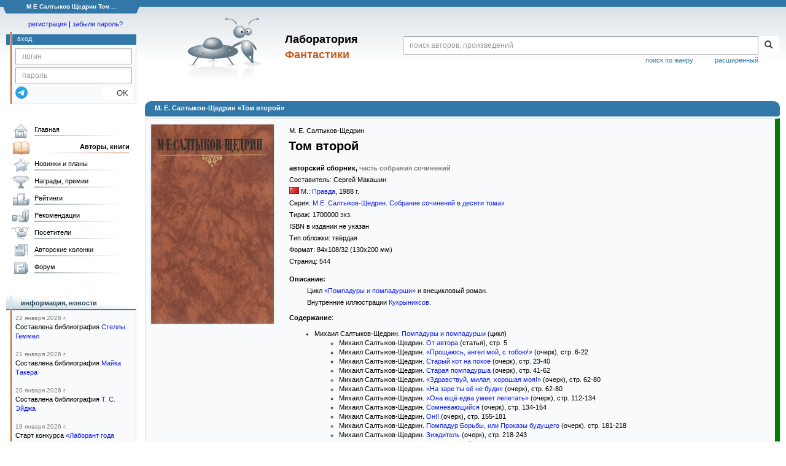

--- FILE ---
content_type: text/html;charset=UTF-8
request_url: https://fantlab.ru/edition174805
body_size: 11245
content:
<!DOCTYPE html>
<html lang="ru" prefix="og: http://ogp.me/ns#">
<head>
	<title>М. Е. Салтыков-Щедрин «Том второй»</title>
	<meta charset="utf-8" />
	<meta name="viewport" content="width=device-width, initial-scale=1.0" />
	<meta name="keywords" content="М. Е. Салтыков-Щедрин Том второй книга издание описание отзывы оценки купить скачать читать">
	<meta name="description" content="М. Е. Салтыков-Щедрин «Том второй» Информация о книге: описание, содержание, в каких магазинах можно купить, скачать, читать.">
	<meta http-equiv="PRAGMA" content="NO-CACHE">
	<meta http-equiv="Cache-control" content="NO-CACHE, must-revalidate">
	<link rel="shortcut icon" href="/favicon.ico" type="image/x-icon" />
	<link rel="apple-touch-icon" href="/img/fl_apple.png" />
    <link rel="search" type="application/opensearchdescription+xml" title="Поиск в fantlab" href="/fantlab_search.xml" />

	<meta property="og:site_name" content="fantlab.ru" />
	<meta property="og:type" content="book" />
	<meta property="og:title" content="М. Е. Салтыков-Щедрин «Том второй»" />
	<meta property="og:description" content="авторский сборник, Серия: М.Е. Салтыков-Щедрин. Собрание сочинений в десяти томах, Год издания: 1988" />
	<meta property="og:image" content="https:/images/editions/big/174805?r=1663162430" />
	<meta property="og:url" content="https://fantlab.ru/edition174805" />
	<script src="https://www.google.com/recaptcha/api.js?render=6Lcbe7gUAAAAACgbMR2b1Oq6ylUyxcvjkjiDim_-"></script>
	<script src="/js/jquery-1.11.0.min.js?t=1647328701"></script>
	<script src="/js/bootstrap.min.js?t=1647328701"></script>

	<script src="/js/lightbox.js?t=1647328701"></script>
	<script src="/js/jquery.fancybox.min.js?t=1647328701"></script>
	<script src="/js/bootstrap-dropdown.js?t=1647328701"></script>
	<script src="/js/bootstrap-tooltip.js?t=1647328701"></script>

	<script src="/js/jquery.tablesorter.min.js?t=1647328701"></script>
	<script src="/js/jquery.lazyload.min.js?t=1647328701"></script>
	<script src="/js/jquery.cookie.js?t=1647328701"></script>
	<script src="/js/jquery.fantlab.js?t=1756714694"></script>
	<script src="/js/default.js?t=1765003078"></script>
	<script src="/js/bookcase.js?t=1745216512"></script>
	<script src="/js/forum.js?t=1761821776"></script>
	<script src="/js/genre_voting.js?t=1727806041"></script>
	<script src="/js/ipad.js?t=1647328701"></script>
	<script src="/js/person.js?t=1701282008"></script>
	<script src="/js/recoms.js?t=1647328701"></script>
	<script src="/js/sections.js?t=1647328701"></script>
	<script src="/js/standart.js?t=1755927607"></script>
	<script src="/js/subscription.js?t=1753192512"></script>
	<script src="/js/translit.js?t=1647328701"></script>
	<script src="/js/voting.js?t=1701282008"></script>
	<script src="/js/widget.js?t=1765003078"></script>
	<script src="/js/serie.js?t=1701282008"></script>
	<script src="/js/pubplan.js?t=1701282008"></script>
	<script src="/js/up.js?t=1647328701"></script>
	<script src="/js/tickets.js?t=1720092607"></script>

<script type="text/javascript">
$(document).ready( function() {
	$('.navbar-tog').click( function() {
		$('.wrapper').toggleClass('on');
			$('.layout-flbook').toggleClass('on');
	});
	$('.fantlab').fantlab({params_in_class: false});

});





   var level2_width = 25;
</script>

    <script src="/js/layout.js?t=1755927607"></script>



    <link href="/css/custom.css?t=1713516977" rel="stylesheet" />
    <link href="/css/layout.css?t=1761211556" rel="stylesheet" />
    <link href="/css/bootstrap.css?t=1647328701" rel="stylesheet" />
    <link href="/css/bootstrap-theme.css?t=1647328701" rel="stylesheet" />
    <link href="/css/bootstrap-dropdown.css?t=1647328701" rel="stylesheet" />
    <link href="/css/bootstrap-tooltip.css?t=1647328701" rel="stylesheet" />
    <link href="/css/lightbox.css?t=1647328701" rel="stylesheet" />
    <link href="/css/jquery.fancybox.css?t=1647328701" rel="stylesheet" />
    <link href="/css/default.css?t=1761211556" rel="stylesheet" />
    <link href="/css/main-content-biblio.css?t=1760725469" rel="stylesheet" />
    <link href="/css/search.css?t=1764689456" rel="stylesheet" />
    <link href="/css/widget.css?t=1647328701" rel="stylesheet" />
    <link href="/css/person.css?t=1727806041" rel="stylesheet" />
    <link href="/css/tickets.css?t=1647328701" rel="stylesheet" />
    <link href="/css/forum.css?t=1753192512" rel="stylesheet" />


        <link href="/css/layout-adaptive.css?t=1761211556" rel="stylesheet" />



    
    
    

    <!--[if lt IE 9]>
    <script src="/js/html5.js?t=1647328701"></script>
    <script src="/js/respond.min.js?t=1647328701"></script>
    <![endif]-->
    <!--[if lte IE 9]>
    <script src="/js/jquery.placeholder.js?t=1701282008"></script>
    <![endif]-->
</head>

<body>
  <div id="_fade"></div>
  <div class="layout">
    <div class="wrapper">
      <header class="header">
        <div class="topheader">
          <div class="left-header-corner"></div>
          <div class="center" style="">
            <p>М Е Салтыков Щедрин Том ...</p>
          </div>
          <div class="right-header-corner"></div>
        </div>
        <div class="middle-header">
          <div class="main-header">
            <div class="header-content">
              <div class="top_logo">

			    <div class="navbar-tog">
                </div>

		<a class="header__picture" title="Лаборатория Фантастики" href="/"></a>
		<div class="header__title"><span>Лаборатория</span><br>Фантастики</div>

                <div class="search bootstrap">
                  <form name="booksearch" method="GET" action='/searchmain'>
                    <div class="input-group input-group-sm">
                      <input type="text" name="searchstr" value="" class="form-control" placeholder="поиск авторов, произведений">
                      <span class="input-group-btn">
                        <button class="btn btn-default btn-sm" type="submit" title="Найти!">
                          <span class="glyphicon glyphicon-search"></span>
                        </button>
                      </span>
                    </div>
                    <a id="popup-search-warning" href="javascript://" style="display: none; float: left; margin-left: 5px; margin-right: 5px;">Исправить раскладку?</a>
                    <a class="search_link" href="/search-advanced">расширенный</a>
                    <a class="search_link" href="/bygenre">поиск по жанру</a>
                  </form>
                </div>
              </div>
            </div>
          </div>
          <aside class="header-sidebar">
              <div class="user-reg clearfix">
  <p align="center" class="user-reg-toptext" style="padding-left:14px;padding-top:5px;padding-bottom:5px"><a href="/regform">регистрация</a> | <a href="/forgotpas">забыли пароль?</a></p>
  <div class="column-left">
    <div class="empty-title-header"></div>
    <div class="title-left-edge">&nbsp;</div>
  </div>
  <div class="column-right">
    <div class="empty-title-header"></div>
    <div class="title"><span>вход</span></div>
    <div class="left-block-body">
      <form class="auth-form bootstrap" name="auth" action="/login" method="POST" role="form">
        <div class="input-group input-group-xs">
          <input type="text" name="login" class="form-control" placeholder="логин">
        </div>
        <div class="input-group input-group-xs">
          <input type="password" name="password" class="form-control" placeholder="пароль">
        </div>
        <div class="auth-form-button">
              <button class="telegram_auth" type="button">
                <svg xmlns="http://www.w3.org/2000/svg" xmlns:xlink="http://www.w3.org/1999/xlink" viewBox="0 0 240.1 240.1">
                  <linearGradient id="Oval_1_" gradientUnits="userSpaceOnUse" x1="-838.041" y1="660.581" x2="-838.041" y2="660.3427" gradientTransform="matrix(1000 0 0 -1000 838161 660581)">
                    <stop offset="0" style="stop-color:#2AABEE"/>
                    <stop offset="1" style="stop-color:#229ED9"/>
                  </linearGradient>
                  <circle fill-rule="evenodd" clip-rule="evenodd" fill="url(#Oval_1_)" cx="120.1" cy="120.1" r="120.1"/>
                  <path fill-rule="evenodd" clip-rule="evenodd" fill="#FFFFFF" d="M54.3,118.8c35-15.2,58.3-25.3,70-30.2 c33.3-13.9,40.3-16.3,44.8-16.4c1,0,3.2,0.2,4.7,1.4c1.2,1,1.5,2.3,1.7,3.3s0.4,3.1,0.2,4.7c-1.8,19-9.6,65.1-13.6,86.3 c-1.7,9-5,12-8.2,12.3c-7,0.6-12.3-4.6-19-9c-10.6-6.9-16.5-11.2-26.8-18c-11.9-7.8-4.2-12.1,2.6-19.1c1.8-1.8,32.5-29.8,33.1-32.3 c0.1-0.3,0.1-1.5-0.6-2.1c-0.7-0.6-1.7-0.4-2.5-0.2c-1.1,0.2-17.9,11.4-50.6,33.5c-4.8,3.3-9.1,4.9-13,4.8 c-4.3-0.1-12.5-2.4-18.7-4.4c-7.5-2.4-13.5-3.7-13-7.9C45.7,123.3,48.7,121.1,54.3,118.8z"/>
                </svg>
              </button>
              <script async src="https://telegram.org/js/telegram-widget.js?22"></script>
              <script>
                  $(function() {
                      console.log('auth init');
                      $('.telegram_auth').on("click", function() {
                          console.log('auth click');
                          window.Telegram.Login.auth(
                              { bot_id: '143010895', request_access: true },
                              (data) => {
                                  if (!data) {
                                      return;
                                  }

                                  console.log(data);

                                  $.ajax({
                                      dataType: "json",
                                      method: "GET",
                                      url: "/telegram_login",
                                      data: data
                                  })
                                  .done(function( json ) {
                                      console.log( json );

                                      if ( json.uid > 0 ) {
                                          console.log('success');
                                          location.reload(true);
                                      }
                                      else {
                                          alert('Аккунт telegram не привязан!');
                                      }
                                  });
                              }
                          );
                      });
                  });
              </script>
          <button type="submit" class="btn btn-default btn-xs">&nbsp;&nbsp;&nbsp;&nbsp;OK</button>
        </div>
      </form>
    </div>
  </div>  
</div>

          </aside>
        </div>
      </header>

      <div class="middle clearfix">
        <div class="modal bootstrap publisher-search-panel" >
          <div class="modal-dialog">
            <div class="modal-content">
              <div class="modal-header">
                <button type="button" class="close" data-dismiss="modal" aria-hidden="true">&times;</button>
                <p class="modal-title">Издательства</p>
              </div>
              <div class="modal-body">
                <form id="publisher-search">
                  <div class="input-group input-group-sm">
                    <input type="text" id="searchstr" class="form-control" placeholder="поиск издательства" autocomplete="off">
                    <span class="input-group-btn">
                      <button type="button" class="btn btn-default btn-sm" title="Найти!">
                        <span class="glyphicon glyphicon-search"></span>
                      </button>
                    </span>
                  </div>
                </form>
                <div class="publisher-list">
                  <p>загрузка списка...</p>
                </div>
              </div>
            </div>
          </div>
        </div>
        <div class="main-container">
          <main class="content">
            
<a name="edition174805"></a>

<script>
var ozon_id = 0;
var ozon_cost = 0;
var ozon_available = 0;
var labirint_id = 0;
var labirint_cost = 0;
var labirint_available = 0;
var read_id = 0;
var read_cost = 0;
</script>

<DIV itemscope itemtype="http://schema.org/Book" class="main-info-block edition-show">
    <div class="main-info-block-header">
      <h1>М. Е. Салтыков-Щедрин «Том второй»</h1>
    </div>


    <div class="main-info-block-detail" style="border:1px solid #D8E1E6;border-right: 8px solid green;" >
        <table cellspacing="0" cellpadding="0" width="100%">
            <tr valign="top">
                <td class="td-block-left">

                    <div class="edition-cover">

                            <div style="white-space:nowrap;">
                                    <a href="/images/editions/orig/174805?r=1492535839" target="_blank" data-options="{'hash' : false, 'thumbs' : false}" data-fancybox="covers" data-caption="<a href='/images/editions/orig/174805?r=1492535839' target='_blank'>Cкачать обложку</a>" ><img itemprop="image" src="/images/editions/big/174805?r=1663162430" style="border:1px solid #D8E1E6; margin:0 5px 5px 0"></a>
                            </div>

                    </div>







                </td>
                <td valign=top rowspan=2 class="td-block-right" width=100%>


                    <table cellspacing=0 cellpadding=0 width=100%>
                        <tr valign=top>
                            <td width=100%>

                              <!-- bookcase start -->
                              <!-- bookcase end -->

                              <div class="titles-block-center">

                                <meta itemprop="inLanguage" content="русский">

                                    <p id="autors"><a itemprop="author" class="pseudolink" data-href="/autor6581">М. Е. Салтыков-Щедрин</a></p>

                                <h1 style='margin-bottom:15px;margin-top:0px;margin-left:3px;font-size:1.8em'><b id="name" itemprop="name">Том второй</b></h1>



                                    <p><b >авторский сборник, <font color=gray>часть собрания сочинений</font></b></p>



                                    <p>Составитель: <span id="compilers"><a itemprop="author" class="pseudolink" data-href="/autor53254">Сергей Макашин</a></span></p>

                                    <p><span id="publisher" itemprop="publisher"><img src='/images/flags/01.png' style='margin:0 3px 0 0'/>М.: <a href="/publisher210">Правда</a></span><span dir="ltr">, <span id="year" itemprop="copyrightYear">1988</span> г.</span></p>

                                    <p>Серия: <span id="series"><a href="/series10634">М.Е. Салтыков-Щедрин. Собрание сочинений в десяти томах</a></span></p>


                                        <p>Тираж: <span id="count">1700000 экз.
                                        </span>
                                        </p>

                                    <p>ISBN в издании не указан</p>

                                    <p>Тип обложки:
                                        <span id="covertype" itemprop="bookFormat" href="http://schema.org/Hardcover">твёрдая</span>


                                    <p>Формат: <span id="format">84x108/32</span> (130x200 мм)</p>

                                    <p>Страниц: <span id="pages" itemprop="numberOfPages">544</span></p>

                              </div>
                            </td>
                            <td align="center"></td>
                        </tr>
                    </table>

                    <p style='margin-top:10px'><b>Описание:</b></p>
                    <div id="descript" itemprop="description" style='padding-left:0.3in;'>
                        <p>Цикл <span class="fantlab work_1437395" data-fantlab_type="work" data-fantlab_id="1437395"><a href="/work1437395">«Помпадуры и помпадурши»</a></span> и внецикловый роман.</p><p>Внутренние иллюстрации <a href="/art1583">Кукрыниксов</a>.</p>
                    </div>


                    <p style='margin-top:10px'><b>Содержание</b><span id="reading-result"></span>:
                    <div style='padding-left:5px;'>
                        <span id="content"><ol style="list-style-type: disc;"><li>Михаил Салтыков-Щедрин. <span class="fantlab work_1437395" data-fantlab_type="work" data-fantlab_id="1437395"><a href="/work1437395">Помпадуры и помпадурши</a></span> (цикл)<br /><ol style="list-style-type: circle;"><li>Михаил Салтыков-Щедрин. <span class="fantlab work_1615753" data-fantlab_type="work" data-fantlab_id="1615753"><a href="/work1615753">От автора</a></span> (статья), стр. 5<br /></li><li>Михаил Салтыков-Щедрин. <span class="fantlab work_1479052" data-fantlab_type="work" data-fantlab_id="1479052"><a href="/work1479052">«Прощаюсь, ангел мой, с тобою!»</a></span> (очерк), стр. 6-22<br /></li><li>Михаил Салтыков-Щедрин. <span class="fantlab work_1479053" data-fantlab_type="work" data-fantlab_id="1479053"><a href="/work1479053">Старый кот на покое</a></span> (очерк), стр. 23-40<br /></li><li>Михаил Салтыков-Щедрин. <span class="fantlab work_1437396" data-fantlab_type="work" data-fantlab_id="1437396"><a href="/work1437396">Старая помпадурша</a></span> (очерк), стр. 41-62<br /></li><li>Михаил Салтыков-Щедрин. <span class="fantlab work_1479054" data-fantlab_type="work" data-fantlab_id="1479054"><a href="/work1479054">«Здравствуй, милая, хорошая моя!»</a></span> (очерк), стр. 62-80<br /></li><li>Михаил Салтыков-Щедрин. <span class="fantlab work_1479055" data-fantlab_type="work" data-fantlab_id="1479055"><a href="/work1479055">«На заре ты её не буди»</a></span> (очерк), стр. 62-80<br /></li><li>Михаил Салтыков-Щедрин. <span class="fantlab work_1479057" data-fantlab_type="work" data-fantlab_id="1479057"><a href="/work1479057">«Она ещё едва умеет лепетать»</a></span> (очерк), стр. 112-134<br /></li><li>Михаил Салтыков-Щедрин. <span class="fantlab work_1479058" data-fantlab_type="work" data-fantlab_id="1479058"><a href="/work1479058">Сомневающийся</a></span> (очерк), стр. 134-154<br /></li><li>Михаил Салтыков-Щедрин. <span class="fantlab work_1479059" data-fantlab_type="work" data-fantlab_id="1479059"><a href="/work1479059">Он!!</a></span> (очерк), стр. 155-181<br /></li><li>Михаил Салтыков-Щедрин. <span class="fantlab work_1437405" data-fantlab_type="work" data-fantlab_id="1437405"><a href="/work1437405">Помпадур Борьбы, или Проказы будущего</a></span> (очерк), стр. 181-218<br /></li><li>Михаил Салтыков-Щедрин. <span class="fantlab work_1479060" data-fantlab_type="work" data-fantlab_id="1479060"><a href="/work1479060">Зиждитель</a></span> (очерк), стр. 218-243<br /></li><li>Михаил Салтыков-Щедрин. <span class="fantlab work_1479061" data-fantlab_type="work" data-fantlab_id="1479061"><a href="/work1479061">Единственный. Утопия</a></span> (очерк), стр. 243-262<br /></li><li>Михаил Салтыков-Щедрин. <span class="fantlab work_1479062" data-fantlab_type="work" data-fantlab_id="1479062"><a href="/work1479062">Мнений знатных иностранцев о помпадурах</a></span> (очерк), стр. 262-290<br /></li></ol></li><li>Михаил Салтыков-Щедрин. <span class="fantlab work_134598" data-fantlab_type="work" data-fantlab_id="134598"><a href="/work134598">История одного города</a></span> (роман), стр. 291-483<br /></li><li>Примечания, стр. 584-540<br /></li></ol></span>
                    </div>
                    <a href="/compare?c1=174805&c2=" class="agray" title="Сравнить содержание с другими изданиями">сравнить &gt;&gt;</a>


                    <p style='margin-top:10px'><b>Примечание:</b></p>
                    <div id="notes" style='padding-left:0.3in;'>
                        <p>Художественное оформление <a href="/art1049">Ю.А. Боярского</a>.</p><p>Подписано в печать 12.11.1987.</p>
                    </div>



                    <p class=abzac><br><br><font color=gray>Информация об издании предоставлена: <span id="correctsource"> <a href="/user179196">Ampi</a></span></font></p><br><br>


                </td>
            </tr>
            <tr height="100%">
                <td valign="top" class="td-block-left">

        </td></tr>
            <tr><td colspan=2>
                    <!-- bookcaseS start -->
                    <br><br>
<div>
     
<div style="background: linear-gradient(160deg, #dcdece 0%, rgba(128, 128, 0, 0) 55%); max-width:385px; float:left; margin-bottom:20px">
  <table width=100% cellspacing=0 cellpadding=0 border=0><tr valign=top>
    <td width=75 align=center style='padding:17px'><img src='/img/bcase_icon1.gif' style='margin-bottom:7px'><br><font color=#606060><b>Продают, меняют</b></font></td>
    <td style='padding:18px 15px 15px 5px' valign=top>
        <table width=100% cellspacing=0 cellpadding=0><a href='/bookcase86244' onmouseover="tooltip.show('<small>на книжной полке <b>Гвардеец</b> <font color=gray>(Таллин)</font></small><br><b>«продаю не фантастика»</b><br><i>10 томов - 800 р (отличн)</i>');" onmouseout="tooltip.hide();"><img src='/img/bcase_item.gif' width=21 height=17 align=absmiddle></a> <a href=/user12181>Гвардеец</a>, <font color=gray>Таллин</font>&nbsp;<font style='color:gray'><i>(10 томов - 800 р (отличн))</i></font><br><a href='/bookcase69763' onmouseover="tooltip.show('<small>на книжной полке <b>pilotus</b> <font color=gray>(Воронеж)</font></small><br><b>«Продаю»</b><br><small style=color:gray>(Книги, которые я готов продать или обменять)</small>');" onmouseout="tooltip.hide();"><img src='/img/bcase_item.gif' width=21 height=17 align=absmiddle></a> <a href=/user106768>pilotus</a>, <font color=gray>Воронеж</font>&nbsp;<br></table>
    </td>
  </tr></table>
</div>
     
     
<div style="background: linear-gradient(160deg, #d5e3ec 0%, rgba(128, 128, 0, 0) 55%); max-width:385px; float:left; margin-bottom:20px">
  <table width=100% cellspacing=0 cellpadding=0 border=0><tr valign=top>
    <td width=75 align=center style='padding:15px'><img src='/img/bcase_icon3.gif' style='margin-bottom:7px'><br><font color=#606060><b>Книжные полки</b></font></td>
    <td style='padding:18px 15px 15px 5px' valign=top>
        <div><ul style='padding:0;margin-bottom:3px;'><li><a href='/edition174805/bcases?asbc=16780'>Мои книги</a> <font color=gray>(5 человек)</font></li><li><a href='/edition174805/bcases?asbc=240029'>Мои книги (классика)</a> <font color=gray>(1 человек)</font></li><li><a href='/edition174805/bcases?asbc=287014'>Наши</a> <font color=gray>(1 человек)</font></li><li><a href='/edition174805/bcases?asbc=255815'>Russian literature</a> <font color=gray>(1 человек)</font></li><li><a href='/edition174805/bcases?asbc=292343'>Собрания сочинений</a> <font color=gray>(1 человек)</font></li><li>...</li></ul></div>
    </td>
  </tr></table>
</div>
</div><p style='margin:0;padding-top:3px'><a href='/edition174805/bcases'>Все книжные полки &raquo;</a> <font color=gray>(13)</font></p>
                    <br clear=all>
                    <!-- bookcaseS end -->

                
                    <!-- socbutton start -->

                    <div id="socbuttons-container" style="float:right;margin:5px">

                    </div>

                
                         <script type="text/javascript">
                         socbutton('//fantlab.ru/edition174805','М. Е. Салтыков-Щедрин «Том второй»','Цикл &quot;Помпадуры и помпадурши&quot; и внецикловый роман. Внутренние иллюстрации Кукрыниксов.','/images/editions/big/174805');
                         </script>

                    <!-- socbutton end -->


                </td>
            </tr>
        </table>

    </div>
</DIV>
<div align="right" style="margin:10px 10px 10px 130px" class="clearfix"></div>

            <div align="right" style="margin:10px 10px 10px 130px" class="clearfix">
              
            </div>
          </main>
        </div>

        <aside class="left-sidebar">
          <div class="left-block-menu clearfix main-menu">
            <ul id="gmenu" style="width: 208px;">
              <li class="main-menu-level-1" id="gmenu1">
                <a class="l" href="/">Главная</a>
              </li>
              <li class="main-menu-level-1" id="gmenu2">
                <a class="l_a" href="/autors">Авторы, книги</a>
                <div class="main-menu-level-2-container">
                  <div>
                    <div class="main-menu-level-2-title">Авторы по алфавиту:</div>
                    <div class="menu-abc">
                      <a href="/autors192">А</a>
                      <a href="/autors193">Б</a>
                      <a href="/autors194">В</a>
                      <a href="/autors195">Г</a>
                      <a href="/autors196">Д</a>
                      <a href="/autors197">Е</a>
                      <a href="/autors198">Ж</a>
                      <a href="/autors199">З</a>
                      <a href="/autors200">И</a>
                      <a href="/autors201">Й</a>
                      <a href="/autors202">К</a>
                      <a href="/autors203">Л</a>
                      <a href="/autors204">М</a>
                      <a href="/autors205">Н</a>
                      <a href="/autors206">О</a>
                      <a href="/autors207">П</a>
                      <a href="/autors208">Р</a>
                      <a href="/autors209">С</a>
                      <a href="/autors210">Т</a>
                      <a href="/autors211">У</a>
                      <a href="/autors212">Ф</a>
                      <a href="/autors213">Х</a>
                      <a href="/autors214">Ц</a>
                      <a href="/autors215">Ч</a>
                      <a href="/autors216">Ш</a>
                      <a href="/autors217">Щ</a>
                      <a href="/autors221">Э</a>
                      <a href="/autors222">Ю</a>
                      <a href="/autors223">Я</a>
                    </div>
                    <div class="main-menu-level-2-title">Другие персоны:</div>
                    <ul>
                      <li class="main-menu-level-2"><a href="/translators">Переводчики</a></li>
                      <li class="main-menu-level-2"><a href="/dictors">Дикторы</a></li>
                      <li class="main-menu-level-2"><a href="/arts">Художники</a></li>
                    </ul>
                    <div class="main-menu-level-2-title">Циклы, серии, периодика:</div>
                    <ul>
                      <li class="main-menu-level-2"><a href="/autorseries">Межавторские циклы</a></li>
                      <li class="main-menu-level-2"><a href="/series">Книжные серии</a></li>
                      <li class="main-menu-level-2"><a href="/anthologies">Антологии</a></li>
                      <li class="main-menu-level-2"><a href="/magazines">Журналы</a></li>
                    </ul>
                    <div class="main-menu-level-2-title">Прочее:</div>
                    <ul>
                      <li class="main-menu-level-2"><a href="/publishers/top">Издательства</a></li>
                      <li class="main-menu-level-2"><a href="/bygenre">Поиск по жанру</a></li>
                      <li class="main-menu-level-2"><a href="/terms">Термины</a></li>
                      <li class="main-menu-level-2"><a href="/compare">Сравнение изданий</a></li>
                      <li class="main-menu-level-2"><a href="/atlas">Атлас миров</a></li>

                    </ul>

<!--
		    <div class="main-menu-level-2-footer">
                      <ul>
                        <li><a href="/bygenre" class="btn btn-block btn-primary-outline"><i class="fas fa-search mr-5"></i>Поиск по жанру</a></li>
                        <li><a href="/compare" class="btn btn-block btn-primary-outline"><i class="fas fa-binoculars mr-5"></i>Сравнение изданий</a></li>
                      </ul>
                    </div>

-->
                  </div>
                </div>
              </li>
              <li class="main-menu-level-1" id="gmenu3"><a class="l" href="/pubnews">Новинки и планы</a>
                <div class="main-menu-level-2-container">
                  <div>
                    <div class="main-menu-level-2-title">Новинки фантастики</div>
                    <ul>
                      <li class="main-menu-level-2"><a href="/pubnews">Русскоязычные</a></li>
                      <li class="main-menu-level-2"><a href="/pubnews?lang=1">Зарубежные</a></li>
                    </ul><br>
                    <div class="main-menu-level-2-title">Планы издательств</div>
                    <ul>
                      <li class="main-menu-level-2"><a href="/pubplans">Русскоязычные</a></li>
                      <li class="main-menu-level-2"><a href="/pubplans?lang=1">Зарубежные</a></li>
                    </ul><br>
                    <div class="main-menu-level-2-title">Планы авторов</div>
                    <ul>
                      <li class="main-menu-level-2"><a href="/autplans">Русскоязычные</a></li>
                      <li class="main-menu-level-2"><a href="/autplans?lang=1">Зарубежные</a></li>
                    </ul>
                  </div>
                </div>
              </li>
              <li class="main-menu-level-1" id="gmenu4"><a class="l" href="/awards">Награды, премии</a>
                <div class="main-menu-level-2-container">
                  <div>
                    <div class="main-menu-level-2-title">Награды, премии:</div>
                      <ul>
                        <li class="main-menu-level-2"><a href="/award5">Локус</a> <span>США</span></li>
                        <li class="main-menu-level-2"><a href="/award3">Небьюла</a> <span>США</span></li>
                        <li class="main-menu-level-2"><a href="/award4">Всемирная премия фэнтези</a> <span>США</span></li>
                        <li class="main-menu-level-2"><a href="/award2">Хьюго</a> <span>США</span></li>
                        <li class="main-menu-level-2"><a href="/award9">Аэлита</a> <span>Россия</span></li>
                        <li class="main-menu-level-2"><a href="/award86">Книга года по версии Фантлаба</a> <span>Россия</span></li>
                        <li class="main-menu-level-2"><a href="/award53">«Итоги года» от журнала «Мир Фантастики» </a> <span>Россия</span></li>
                        <li class="main-menu-level-2"><a href="/award473">Мемориальная премия имени Андрея Зильберштейна</a> <span>Россия</span></li>
                      </ul>
                      <div class="main-menu-level-2-footer">
                        <ul>
                          <li><a href="/awards" class="btn btn-block btn-primary-outline"><i class="fas fa-trophy-alt mr-5"></i>Смотреть все</a></li>
                        </ul>
                      </div>
                    </div>
                </div>
              </li>
              <li class="main-menu-level-1" id="gmenu5"><a class="l" href="/ratings">Рейтинги</a>
                <div class="main-menu-level-2-container">
                  <div>
                    <div class="main-menu-level-2-title">Рейтинги авторов</div>
                    <ul>
                      <li class="main-menu-level-2"><a href="/ratings"></b>Лучшие</b></a></li>
                      <li class="main-menu-level-2"><a href="/rating/author/popular">Популярные</a></li>
                      <li class="main-menu-level-2"><a href="/rating/author/titled">Титулованные</a></li>
                      <li class="main-menu-level-2"><a href="/rating/author/published">Самые издаваемые</a></li>
                      <li class="main-menu-level-2"><a href="/rating/author/circulation">Высокотиражные </a></li>
                      <li class="main-menu-level-2"><a href="/rating/author/responses">Рецензируемые</a></li>
                      <li class="main-menu-level-2"><a href="/rating/author/ambiguous">Противоречивые</a></li>
                      <li class="main-menu-level-2"><a href="/rating/author/gender">Гендерные</a></li>
                    </ul>
                    <div class="main-menu-level-2-title">Рейтинги произведений</div>
                    <ul>
                      <li class="main-menu-level-2"><a href="/rating/work/best">Лучшие</a></li>
                      <li class="main-menu-level-2"><a href="/rating/work/popular">Популярные</a></li>
                      <li class="main-menu-level-2"><a href="/rating/work/titled">Титулованные</a></li>
                      <li class="main-menu-level-2"><a href="/rating/work/published">Самые издаваемые</a></li>
                      <li class="main-menu-level-2"><a href="/rating/work/circulation">Высокотиражные </a></li>
                      <li class="main-menu-level-2"><a href="/rating/work/responses">Рецензируемые</a></li>
                      <li class="main-menu-level-2"><a href="/rating/work/ambiguous">Противоречивые</a></li>
                      <li class="main-menu-level-2"><a href="/rating/work/gender">Гендерные</a></li>
                      <li class="main-menu-level-2"><a href="/rating/work/lingvo">По лингвистическим признакам</a></li>
                    </ul>
                  </div>
                </div>
              </li>
              <li class="main-menu-level-1" id="gmenu6"><a class="l" href="/recoms">Рекомендации</a>
                <div class="main-menu-level-2-container">
                  <div>
                    <div class="main-menu-level-2-title">Мои персонифицированные рекомендации</div>
                    <div class="main-menu-level-2-footer">
                      <p>Раздел доступен только после регистрации и оценивания нескольких произведений.</p><br>
                      <ul>
                        <li><a href="/regform" class="btn btn-block btn-primary-outline"><i class="fas fa-search mr-5"></i>Регистрация</a></li>
                      </ul>
                    </div>
                  </div>
              </li>
              <li class="main-menu-level-1" id="gmenu7"><a class="l" href="/usersclasspage1">Посетители</a>
                <div class="main-menu-level-2-container">
                  <div>
                    <div class="main-menu-level-2-title">Поиск посетителей по сайту:</div>
                    <form name="searchform" method="get" action="/usersclasspage1"><input type="text" placeholder="Логин или ФИО" name="usersearch" value="" class="form-control" style="width:230px" autocomplete="off"></form><br>
                    <div class="main-menu-level-2-footer">
                      <ul>
                        <li><a href="/usersclasspage1" class="btn btn-block btn-primary-outline"><i class="fas fa-search mr-5"></i>К разделу</a></li>
                      </ul>
                    </div>
              </li>
              <li class="main-menu-level-1" id="gmenu8"><a class="l" href="/blogs">Авторские колонки</a>
                <div class="main-menu-level-2-container">
                  <div>
                    <div class="main-menu-level-2-title">Популярные авторские колонки и блоги</div>
                      <ul>
                        <li class="main-menu-level-2"><a href="/community248">Новинки и планы издательств в жанре фантастики</a> <span>выходит регулярно, сюда пишут и сами издательства</span></li>
                        <li class="main-menu-level-2"><a href="/community971">Издательство «Эксмо»</a> <span>персональная рубрика</span></li>
                        <li class="main-menu-level-2"><a href="/community997">Издательство «АСТ»</a> <span>персональная рубрика</span></li>
                        <li class="main-menu-level-2"><a href="/community976">Издательство «Азбука»</a> <span>персональная рубрика</span></li>
                        <li class="main-menu-level-2"><a href="/community631">Издательство «Фантастика Книжный Клуб»</a> <span>персональная рубрика</span></li>
                        <li class="main-menu-level-2"><a href="/community548">Самодельные и малотиражные издания</a></li>
                        <li class="main-menu-level-2"><a href="/community253">Рецензии на фантастические книги</a></li>
                        <li class="main-menu-level-2"><a href="/user17299/blog">Личная колонка k2007</a> <span>регулярные сводки по новинкам от одного из админов сайта</span></li>
                        <li class="main-menu-level-2"><a href="/community249">Глас админа</a> <span>тут всё о новшествах сайта, в т.ч. технических</span></li>
                      </ul>
                    <div class="main-menu-level-2-footer">
                      <ul>
                        <li><a href="/allblogs" class="btn btn-block btn-primary-outline"><i class="fas fa-search mr-5"></i>Лента статей</a></li>
                      </ul>
                    </div>
                  </div>
                </div>
              </li>
              <li class="main-menu-level-1" id="gmenu9"><a class="l" href="/forum">Форум</a>
                <div class="main-menu-level-2-container">
                  <div>
                    <div class="main-menu-level-2-title">Форумы о фантастике и фэнтези</div>
                      <ul>
                        <li class="main-menu-level-2"><a href="/forum/forum14page1">Произведения, авторы, жанры</a></li>
                        <li class="main-menu-level-2"><a href="/forum/forum15page1">Издания, издательства, электронные книги</a></li>
                        <li class="main-menu-level-2"><a href="/forum/forum13page1">Новости, конвенты, конкурсы</a></li>
                        <li class="main-menu-level-2"><a href="/forum/forum1page1">Другие окололитературные темы</a></li>
                      </ul>
                    <div class="main-menu-level-2-footer">
                      <ul>
                        <li><a href="/forum" class="btn btn-block btn-primary-outline"><i class="fas fa-search mr-5"></i>Все форумы</a></li>
                      </ul>
                    </div>
                  </div>
                </div>
              </li>
            </ul>
          </div>



            <br>
            <br>
            <div class="left-block" id="wg-news">
              <div class="left-block-title-container">
                <div class="left-block-start"></div>
                <div class="left-block-title"><span>информация, новости</span> <img class="hidden-block-image" src="/img/hidden_block_arrow.png"></div>
              </div>
              <div class="left-block-body">
                <div>
                  <p style="color:gray; font-size: x-small;">22 января 2026 г.</p>
                  <p style="margin-bottom: 15px">Составлена библиография <a href="/autor9000">Стеллы Геммел</a> </p>
                  <p style="color:gray; font-size: x-small;">21 января 2026 г.</p>
                  <p style="margin-bottom: 15px">Составлена библиография <a href="/autor55215">Майка Такера</a> </p>
                  <p style="color:gray; font-size: x-small;">20 января 2026 г.</p>
                  <p style="margin-bottom: 15px">Составлена библиография <a href="/autor152689">Т. С. Эйджа</a></p>
                  <p style="color:gray; font-size: x-small;">19 января 2026 г.</p>
                  <p style="margin-bottom: 15px">Старт конкурса <a href="/forum/forum3page1/topic11676page1#msg4873040">«Лаборант года 2025»</a></p>
                  <p style="color:gray; font-size: x-small;">18 января 2026 г.</p>
                  <p style="margin-bottom: 15px">Составлена полная страница журнала <span class="fantlab work_424256" data-fantlab_type="work" data-fantlab_id="424256"><a href="/work424256">«Realms of Fantasy»</a></span></p>
                </div>
              </div>
            </div>
            <br>
<br>
<div class="left-block" id="wg-randomwork" style='position:relative'>
  <div class="left-block-title-container">
    <div class="left-block-start"></div>
    <div class="left-block-title"><span>А вот, например:</span> <img class="hidden-block-image" src="/img/hidden_block_arrow.png"></div>
  </div>
  <div class="left-block-body" id="randomworkcontent">
        <div style="text-align: center">

      <div style='float:right'>
      <a onclick='GetRandomWork()' title='Обновить' style='cursor:pointer'><img src='/img/random_work_reload.svg' style='padding:4px;width:24px'></a>
      </div>

      <a href='/autor30778'>Брайан Макклеллан</a>
      <br>
      <b><a href='/work548439'>Кровавый поход</a></b>

      <br><br>

      <table width=100% style='min-height:120px;'><tr>

      <td>
      <a href='/edition133631' title='Кровавый поход'><img src='/images/editions/small/133631'></a><br>
      <font size=-2 color=gray>2015</font>
      </td>



      </tr></table>

      <br>
      <p align=left>Рейтинг: <b>8.1</b> <font size=-2 color=gray>(557)</font></p>
      <br>
      <p align=left style='padding-bottom:5px'><a class=agray href='/user60743'>Green_Bear</a>:</p>
      <p align=left style='margin-left:15px;padding-left:10px;border-left:1px solid #D2E0E8;margin-bottom:8px;overflow-wrap: break-word;'><i>Если устраивают революцию идеалисты или мстители, то пожинают плоды циники и мерзавцы. А проливается крови и свершается убийств с каждым днем после начала событий все больше. Конфликт между Адро и Кезом перерос в полномасштабную войну. Даже после</i>... <a class=agray href='/work548439/toresponse285479'>&gt;&gt;</a></p>
      <table width=100%><tr><td align=left>
      </td><td align=right>оценка: 8</td></tr>
      </table>

    </div>

  </div>


</div>


          <div id=menubottomdiv></div>
        </aside>
      </div>
  <footer class="footer">
    <br>
    <div class="footer-links">
      <div class="footer-useful-links">
        <a href="/about">О сайте</a> (<a class=agray2 href="/en">eng</a>, <a class=agray2 href="/fr">fra</a>, <a class=agray2 href="/ua">укр</a>) |
        <a href="/reglament">Регламент</a> |
        <a href="/faq">FAQ</a> |
        <a href="/contacts">Контакты</a> |
<!--        <a href="/blogarticle74118">реклама и сотрудничество</a> | -->
        <a href="/article1297">Наши награды</a> |
        <a href="https://vk.com/fantlab" target="_blank" rel="nofollow">ВКонтакте</a> |
        <a href="https://t.me/fantlabru" target="_blank" rel="nofollow">Telegram</a> |
        <a href="/blogarticle77453" rel="nofollow">Donate</a> |
        <a href="/fleditions">Наши товары</a>
      </div>
    </div>
    <br>
    <br>

    <span style="color: gray">Любое использование материалов сайта допускается только с указанием активной ссылки на источник.<br>© 2005-2026
      <a style='color:gray' href='//fantlab.ru'>«Лаборатория Фантастики»</a>.
    </span>
    <noindex>
    <br>
    <br>
     
<script type="text/javascript" >
   (function(m,e,t,r,i,k,a){m[i]=m[i]||function(){(m[i].a=m[i].a||[]).push(arguments)};
   m[i].l=1*new Date();k=e.createElement(t),a=e.getElementsByTagName(t)[0],k.async=1,k.src=r,a.parentNode.insertBefore(k,a)})
   (window, document, "script", "https://mc.yandex.ru/metrika/tag.js", "ym");

   ym(24751760, "init", {
        clickmap:true,
        trackLinks:true,
        accurateTrackBounce:true
   });
</script>
<noscript><div><img src="https://mc.yandex.ru/watch/24751760" style="position:absolute; left:-9999px;" alt="" /></div></noscript>

    <br>
    <br>
    </noindex>
  </footer>

    </div>
  </div>


<div class="leftbar-wrap">
 <a href="#0" id="scroll-back">
  <span class="active-area">
   <span class="bar-desc">⇓</span>
  </span>
 </a>
 <a href="#" class="left-controlbar">
  <span class="active-area">
   <span class="bar-desc">⇑ Наверх</span>
  </span>
 </a>
</div>



</body>
</html>

<style>
.bootstrap * {
  -webkit-box-sizing: border-box;
     -moz-box-sizing: border-box;
          box-sizing: border-box;
}
.bootstrap:before,
.bootstrap:after * {
  -webkit-box-sizing: border-box;
     -moz-box-sizing: border-box;
          box-sizing: border-box;
}




</style>


--- FILE ---
content_type: text/html; charset=utf-8
request_url: https://www.google.com/recaptcha/api2/anchor?ar=1&k=6Lcbe7gUAAAAACgbMR2b1Oq6ylUyxcvjkjiDim_-&co=aHR0cHM6Ly9mYW50bGFiLnJ1OjQ0Mw..&hl=en&v=PoyoqOPhxBO7pBk68S4YbpHZ&size=invisible&anchor-ms=20000&execute-ms=30000&cb=xwqbxvj4nyl2
body_size: 49016
content:
<!DOCTYPE HTML><html dir="ltr" lang="en"><head><meta http-equiv="Content-Type" content="text/html; charset=UTF-8">
<meta http-equiv="X-UA-Compatible" content="IE=edge">
<title>reCAPTCHA</title>
<style type="text/css">
/* cyrillic-ext */
@font-face {
  font-family: 'Roboto';
  font-style: normal;
  font-weight: 400;
  font-stretch: 100%;
  src: url(//fonts.gstatic.com/s/roboto/v48/KFO7CnqEu92Fr1ME7kSn66aGLdTylUAMa3GUBHMdazTgWw.woff2) format('woff2');
  unicode-range: U+0460-052F, U+1C80-1C8A, U+20B4, U+2DE0-2DFF, U+A640-A69F, U+FE2E-FE2F;
}
/* cyrillic */
@font-face {
  font-family: 'Roboto';
  font-style: normal;
  font-weight: 400;
  font-stretch: 100%;
  src: url(//fonts.gstatic.com/s/roboto/v48/KFO7CnqEu92Fr1ME7kSn66aGLdTylUAMa3iUBHMdazTgWw.woff2) format('woff2');
  unicode-range: U+0301, U+0400-045F, U+0490-0491, U+04B0-04B1, U+2116;
}
/* greek-ext */
@font-face {
  font-family: 'Roboto';
  font-style: normal;
  font-weight: 400;
  font-stretch: 100%;
  src: url(//fonts.gstatic.com/s/roboto/v48/KFO7CnqEu92Fr1ME7kSn66aGLdTylUAMa3CUBHMdazTgWw.woff2) format('woff2');
  unicode-range: U+1F00-1FFF;
}
/* greek */
@font-face {
  font-family: 'Roboto';
  font-style: normal;
  font-weight: 400;
  font-stretch: 100%;
  src: url(//fonts.gstatic.com/s/roboto/v48/KFO7CnqEu92Fr1ME7kSn66aGLdTylUAMa3-UBHMdazTgWw.woff2) format('woff2');
  unicode-range: U+0370-0377, U+037A-037F, U+0384-038A, U+038C, U+038E-03A1, U+03A3-03FF;
}
/* math */
@font-face {
  font-family: 'Roboto';
  font-style: normal;
  font-weight: 400;
  font-stretch: 100%;
  src: url(//fonts.gstatic.com/s/roboto/v48/KFO7CnqEu92Fr1ME7kSn66aGLdTylUAMawCUBHMdazTgWw.woff2) format('woff2');
  unicode-range: U+0302-0303, U+0305, U+0307-0308, U+0310, U+0312, U+0315, U+031A, U+0326-0327, U+032C, U+032F-0330, U+0332-0333, U+0338, U+033A, U+0346, U+034D, U+0391-03A1, U+03A3-03A9, U+03B1-03C9, U+03D1, U+03D5-03D6, U+03F0-03F1, U+03F4-03F5, U+2016-2017, U+2034-2038, U+203C, U+2040, U+2043, U+2047, U+2050, U+2057, U+205F, U+2070-2071, U+2074-208E, U+2090-209C, U+20D0-20DC, U+20E1, U+20E5-20EF, U+2100-2112, U+2114-2115, U+2117-2121, U+2123-214F, U+2190, U+2192, U+2194-21AE, U+21B0-21E5, U+21F1-21F2, U+21F4-2211, U+2213-2214, U+2216-22FF, U+2308-230B, U+2310, U+2319, U+231C-2321, U+2336-237A, U+237C, U+2395, U+239B-23B7, U+23D0, U+23DC-23E1, U+2474-2475, U+25AF, U+25B3, U+25B7, U+25BD, U+25C1, U+25CA, U+25CC, U+25FB, U+266D-266F, U+27C0-27FF, U+2900-2AFF, U+2B0E-2B11, U+2B30-2B4C, U+2BFE, U+3030, U+FF5B, U+FF5D, U+1D400-1D7FF, U+1EE00-1EEFF;
}
/* symbols */
@font-face {
  font-family: 'Roboto';
  font-style: normal;
  font-weight: 400;
  font-stretch: 100%;
  src: url(//fonts.gstatic.com/s/roboto/v48/KFO7CnqEu92Fr1ME7kSn66aGLdTylUAMaxKUBHMdazTgWw.woff2) format('woff2');
  unicode-range: U+0001-000C, U+000E-001F, U+007F-009F, U+20DD-20E0, U+20E2-20E4, U+2150-218F, U+2190, U+2192, U+2194-2199, U+21AF, U+21E6-21F0, U+21F3, U+2218-2219, U+2299, U+22C4-22C6, U+2300-243F, U+2440-244A, U+2460-24FF, U+25A0-27BF, U+2800-28FF, U+2921-2922, U+2981, U+29BF, U+29EB, U+2B00-2BFF, U+4DC0-4DFF, U+FFF9-FFFB, U+10140-1018E, U+10190-1019C, U+101A0, U+101D0-101FD, U+102E0-102FB, U+10E60-10E7E, U+1D2C0-1D2D3, U+1D2E0-1D37F, U+1F000-1F0FF, U+1F100-1F1AD, U+1F1E6-1F1FF, U+1F30D-1F30F, U+1F315, U+1F31C, U+1F31E, U+1F320-1F32C, U+1F336, U+1F378, U+1F37D, U+1F382, U+1F393-1F39F, U+1F3A7-1F3A8, U+1F3AC-1F3AF, U+1F3C2, U+1F3C4-1F3C6, U+1F3CA-1F3CE, U+1F3D4-1F3E0, U+1F3ED, U+1F3F1-1F3F3, U+1F3F5-1F3F7, U+1F408, U+1F415, U+1F41F, U+1F426, U+1F43F, U+1F441-1F442, U+1F444, U+1F446-1F449, U+1F44C-1F44E, U+1F453, U+1F46A, U+1F47D, U+1F4A3, U+1F4B0, U+1F4B3, U+1F4B9, U+1F4BB, U+1F4BF, U+1F4C8-1F4CB, U+1F4D6, U+1F4DA, U+1F4DF, U+1F4E3-1F4E6, U+1F4EA-1F4ED, U+1F4F7, U+1F4F9-1F4FB, U+1F4FD-1F4FE, U+1F503, U+1F507-1F50B, U+1F50D, U+1F512-1F513, U+1F53E-1F54A, U+1F54F-1F5FA, U+1F610, U+1F650-1F67F, U+1F687, U+1F68D, U+1F691, U+1F694, U+1F698, U+1F6AD, U+1F6B2, U+1F6B9-1F6BA, U+1F6BC, U+1F6C6-1F6CF, U+1F6D3-1F6D7, U+1F6E0-1F6EA, U+1F6F0-1F6F3, U+1F6F7-1F6FC, U+1F700-1F7FF, U+1F800-1F80B, U+1F810-1F847, U+1F850-1F859, U+1F860-1F887, U+1F890-1F8AD, U+1F8B0-1F8BB, U+1F8C0-1F8C1, U+1F900-1F90B, U+1F93B, U+1F946, U+1F984, U+1F996, U+1F9E9, U+1FA00-1FA6F, U+1FA70-1FA7C, U+1FA80-1FA89, U+1FA8F-1FAC6, U+1FACE-1FADC, U+1FADF-1FAE9, U+1FAF0-1FAF8, U+1FB00-1FBFF;
}
/* vietnamese */
@font-face {
  font-family: 'Roboto';
  font-style: normal;
  font-weight: 400;
  font-stretch: 100%;
  src: url(//fonts.gstatic.com/s/roboto/v48/KFO7CnqEu92Fr1ME7kSn66aGLdTylUAMa3OUBHMdazTgWw.woff2) format('woff2');
  unicode-range: U+0102-0103, U+0110-0111, U+0128-0129, U+0168-0169, U+01A0-01A1, U+01AF-01B0, U+0300-0301, U+0303-0304, U+0308-0309, U+0323, U+0329, U+1EA0-1EF9, U+20AB;
}
/* latin-ext */
@font-face {
  font-family: 'Roboto';
  font-style: normal;
  font-weight: 400;
  font-stretch: 100%;
  src: url(//fonts.gstatic.com/s/roboto/v48/KFO7CnqEu92Fr1ME7kSn66aGLdTylUAMa3KUBHMdazTgWw.woff2) format('woff2');
  unicode-range: U+0100-02BA, U+02BD-02C5, U+02C7-02CC, U+02CE-02D7, U+02DD-02FF, U+0304, U+0308, U+0329, U+1D00-1DBF, U+1E00-1E9F, U+1EF2-1EFF, U+2020, U+20A0-20AB, U+20AD-20C0, U+2113, U+2C60-2C7F, U+A720-A7FF;
}
/* latin */
@font-face {
  font-family: 'Roboto';
  font-style: normal;
  font-weight: 400;
  font-stretch: 100%;
  src: url(//fonts.gstatic.com/s/roboto/v48/KFO7CnqEu92Fr1ME7kSn66aGLdTylUAMa3yUBHMdazQ.woff2) format('woff2');
  unicode-range: U+0000-00FF, U+0131, U+0152-0153, U+02BB-02BC, U+02C6, U+02DA, U+02DC, U+0304, U+0308, U+0329, U+2000-206F, U+20AC, U+2122, U+2191, U+2193, U+2212, U+2215, U+FEFF, U+FFFD;
}
/* cyrillic-ext */
@font-face {
  font-family: 'Roboto';
  font-style: normal;
  font-weight: 500;
  font-stretch: 100%;
  src: url(//fonts.gstatic.com/s/roboto/v48/KFO7CnqEu92Fr1ME7kSn66aGLdTylUAMa3GUBHMdazTgWw.woff2) format('woff2');
  unicode-range: U+0460-052F, U+1C80-1C8A, U+20B4, U+2DE0-2DFF, U+A640-A69F, U+FE2E-FE2F;
}
/* cyrillic */
@font-face {
  font-family: 'Roboto';
  font-style: normal;
  font-weight: 500;
  font-stretch: 100%;
  src: url(//fonts.gstatic.com/s/roboto/v48/KFO7CnqEu92Fr1ME7kSn66aGLdTylUAMa3iUBHMdazTgWw.woff2) format('woff2');
  unicode-range: U+0301, U+0400-045F, U+0490-0491, U+04B0-04B1, U+2116;
}
/* greek-ext */
@font-face {
  font-family: 'Roboto';
  font-style: normal;
  font-weight: 500;
  font-stretch: 100%;
  src: url(//fonts.gstatic.com/s/roboto/v48/KFO7CnqEu92Fr1ME7kSn66aGLdTylUAMa3CUBHMdazTgWw.woff2) format('woff2');
  unicode-range: U+1F00-1FFF;
}
/* greek */
@font-face {
  font-family: 'Roboto';
  font-style: normal;
  font-weight: 500;
  font-stretch: 100%;
  src: url(//fonts.gstatic.com/s/roboto/v48/KFO7CnqEu92Fr1ME7kSn66aGLdTylUAMa3-UBHMdazTgWw.woff2) format('woff2');
  unicode-range: U+0370-0377, U+037A-037F, U+0384-038A, U+038C, U+038E-03A1, U+03A3-03FF;
}
/* math */
@font-face {
  font-family: 'Roboto';
  font-style: normal;
  font-weight: 500;
  font-stretch: 100%;
  src: url(//fonts.gstatic.com/s/roboto/v48/KFO7CnqEu92Fr1ME7kSn66aGLdTylUAMawCUBHMdazTgWw.woff2) format('woff2');
  unicode-range: U+0302-0303, U+0305, U+0307-0308, U+0310, U+0312, U+0315, U+031A, U+0326-0327, U+032C, U+032F-0330, U+0332-0333, U+0338, U+033A, U+0346, U+034D, U+0391-03A1, U+03A3-03A9, U+03B1-03C9, U+03D1, U+03D5-03D6, U+03F0-03F1, U+03F4-03F5, U+2016-2017, U+2034-2038, U+203C, U+2040, U+2043, U+2047, U+2050, U+2057, U+205F, U+2070-2071, U+2074-208E, U+2090-209C, U+20D0-20DC, U+20E1, U+20E5-20EF, U+2100-2112, U+2114-2115, U+2117-2121, U+2123-214F, U+2190, U+2192, U+2194-21AE, U+21B0-21E5, U+21F1-21F2, U+21F4-2211, U+2213-2214, U+2216-22FF, U+2308-230B, U+2310, U+2319, U+231C-2321, U+2336-237A, U+237C, U+2395, U+239B-23B7, U+23D0, U+23DC-23E1, U+2474-2475, U+25AF, U+25B3, U+25B7, U+25BD, U+25C1, U+25CA, U+25CC, U+25FB, U+266D-266F, U+27C0-27FF, U+2900-2AFF, U+2B0E-2B11, U+2B30-2B4C, U+2BFE, U+3030, U+FF5B, U+FF5D, U+1D400-1D7FF, U+1EE00-1EEFF;
}
/* symbols */
@font-face {
  font-family: 'Roboto';
  font-style: normal;
  font-weight: 500;
  font-stretch: 100%;
  src: url(//fonts.gstatic.com/s/roboto/v48/KFO7CnqEu92Fr1ME7kSn66aGLdTylUAMaxKUBHMdazTgWw.woff2) format('woff2');
  unicode-range: U+0001-000C, U+000E-001F, U+007F-009F, U+20DD-20E0, U+20E2-20E4, U+2150-218F, U+2190, U+2192, U+2194-2199, U+21AF, U+21E6-21F0, U+21F3, U+2218-2219, U+2299, U+22C4-22C6, U+2300-243F, U+2440-244A, U+2460-24FF, U+25A0-27BF, U+2800-28FF, U+2921-2922, U+2981, U+29BF, U+29EB, U+2B00-2BFF, U+4DC0-4DFF, U+FFF9-FFFB, U+10140-1018E, U+10190-1019C, U+101A0, U+101D0-101FD, U+102E0-102FB, U+10E60-10E7E, U+1D2C0-1D2D3, U+1D2E0-1D37F, U+1F000-1F0FF, U+1F100-1F1AD, U+1F1E6-1F1FF, U+1F30D-1F30F, U+1F315, U+1F31C, U+1F31E, U+1F320-1F32C, U+1F336, U+1F378, U+1F37D, U+1F382, U+1F393-1F39F, U+1F3A7-1F3A8, U+1F3AC-1F3AF, U+1F3C2, U+1F3C4-1F3C6, U+1F3CA-1F3CE, U+1F3D4-1F3E0, U+1F3ED, U+1F3F1-1F3F3, U+1F3F5-1F3F7, U+1F408, U+1F415, U+1F41F, U+1F426, U+1F43F, U+1F441-1F442, U+1F444, U+1F446-1F449, U+1F44C-1F44E, U+1F453, U+1F46A, U+1F47D, U+1F4A3, U+1F4B0, U+1F4B3, U+1F4B9, U+1F4BB, U+1F4BF, U+1F4C8-1F4CB, U+1F4D6, U+1F4DA, U+1F4DF, U+1F4E3-1F4E6, U+1F4EA-1F4ED, U+1F4F7, U+1F4F9-1F4FB, U+1F4FD-1F4FE, U+1F503, U+1F507-1F50B, U+1F50D, U+1F512-1F513, U+1F53E-1F54A, U+1F54F-1F5FA, U+1F610, U+1F650-1F67F, U+1F687, U+1F68D, U+1F691, U+1F694, U+1F698, U+1F6AD, U+1F6B2, U+1F6B9-1F6BA, U+1F6BC, U+1F6C6-1F6CF, U+1F6D3-1F6D7, U+1F6E0-1F6EA, U+1F6F0-1F6F3, U+1F6F7-1F6FC, U+1F700-1F7FF, U+1F800-1F80B, U+1F810-1F847, U+1F850-1F859, U+1F860-1F887, U+1F890-1F8AD, U+1F8B0-1F8BB, U+1F8C0-1F8C1, U+1F900-1F90B, U+1F93B, U+1F946, U+1F984, U+1F996, U+1F9E9, U+1FA00-1FA6F, U+1FA70-1FA7C, U+1FA80-1FA89, U+1FA8F-1FAC6, U+1FACE-1FADC, U+1FADF-1FAE9, U+1FAF0-1FAF8, U+1FB00-1FBFF;
}
/* vietnamese */
@font-face {
  font-family: 'Roboto';
  font-style: normal;
  font-weight: 500;
  font-stretch: 100%;
  src: url(//fonts.gstatic.com/s/roboto/v48/KFO7CnqEu92Fr1ME7kSn66aGLdTylUAMa3OUBHMdazTgWw.woff2) format('woff2');
  unicode-range: U+0102-0103, U+0110-0111, U+0128-0129, U+0168-0169, U+01A0-01A1, U+01AF-01B0, U+0300-0301, U+0303-0304, U+0308-0309, U+0323, U+0329, U+1EA0-1EF9, U+20AB;
}
/* latin-ext */
@font-face {
  font-family: 'Roboto';
  font-style: normal;
  font-weight: 500;
  font-stretch: 100%;
  src: url(//fonts.gstatic.com/s/roboto/v48/KFO7CnqEu92Fr1ME7kSn66aGLdTylUAMa3KUBHMdazTgWw.woff2) format('woff2');
  unicode-range: U+0100-02BA, U+02BD-02C5, U+02C7-02CC, U+02CE-02D7, U+02DD-02FF, U+0304, U+0308, U+0329, U+1D00-1DBF, U+1E00-1E9F, U+1EF2-1EFF, U+2020, U+20A0-20AB, U+20AD-20C0, U+2113, U+2C60-2C7F, U+A720-A7FF;
}
/* latin */
@font-face {
  font-family: 'Roboto';
  font-style: normal;
  font-weight: 500;
  font-stretch: 100%;
  src: url(//fonts.gstatic.com/s/roboto/v48/KFO7CnqEu92Fr1ME7kSn66aGLdTylUAMa3yUBHMdazQ.woff2) format('woff2');
  unicode-range: U+0000-00FF, U+0131, U+0152-0153, U+02BB-02BC, U+02C6, U+02DA, U+02DC, U+0304, U+0308, U+0329, U+2000-206F, U+20AC, U+2122, U+2191, U+2193, U+2212, U+2215, U+FEFF, U+FFFD;
}
/* cyrillic-ext */
@font-face {
  font-family: 'Roboto';
  font-style: normal;
  font-weight: 900;
  font-stretch: 100%;
  src: url(//fonts.gstatic.com/s/roboto/v48/KFO7CnqEu92Fr1ME7kSn66aGLdTylUAMa3GUBHMdazTgWw.woff2) format('woff2');
  unicode-range: U+0460-052F, U+1C80-1C8A, U+20B4, U+2DE0-2DFF, U+A640-A69F, U+FE2E-FE2F;
}
/* cyrillic */
@font-face {
  font-family: 'Roboto';
  font-style: normal;
  font-weight: 900;
  font-stretch: 100%;
  src: url(//fonts.gstatic.com/s/roboto/v48/KFO7CnqEu92Fr1ME7kSn66aGLdTylUAMa3iUBHMdazTgWw.woff2) format('woff2');
  unicode-range: U+0301, U+0400-045F, U+0490-0491, U+04B0-04B1, U+2116;
}
/* greek-ext */
@font-face {
  font-family: 'Roboto';
  font-style: normal;
  font-weight: 900;
  font-stretch: 100%;
  src: url(//fonts.gstatic.com/s/roboto/v48/KFO7CnqEu92Fr1ME7kSn66aGLdTylUAMa3CUBHMdazTgWw.woff2) format('woff2');
  unicode-range: U+1F00-1FFF;
}
/* greek */
@font-face {
  font-family: 'Roboto';
  font-style: normal;
  font-weight: 900;
  font-stretch: 100%;
  src: url(//fonts.gstatic.com/s/roboto/v48/KFO7CnqEu92Fr1ME7kSn66aGLdTylUAMa3-UBHMdazTgWw.woff2) format('woff2');
  unicode-range: U+0370-0377, U+037A-037F, U+0384-038A, U+038C, U+038E-03A1, U+03A3-03FF;
}
/* math */
@font-face {
  font-family: 'Roboto';
  font-style: normal;
  font-weight: 900;
  font-stretch: 100%;
  src: url(//fonts.gstatic.com/s/roboto/v48/KFO7CnqEu92Fr1ME7kSn66aGLdTylUAMawCUBHMdazTgWw.woff2) format('woff2');
  unicode-range: U+0302-0303, U+0305, U+0307-0308, U+0310, U+0312, U+0315, U+031A, U+0326-0327, U+032C, U+032F-0330, U+0332-0333, U+0338, U+033A, U+0346, U+034D, U+0391-03A1, U+03A3-03A9, U+03B1-03C9, U+03D1, U+03D5-03D6, U+03F0-03F1, U+03F4-03F5, U+2016-2017, U+2034-2038, U+203C, U+2040, U+2043, U+2047, U+2050, U+2057, U+205F, U+2070-2071, U+2074-208E, U+2090-209C, U+20D0-20DC, U+20E1, U+20E5-20EF, U+2100-2112, U+2114-2115, U+2117-2121, U+2123-214F, U+2190, U+2192, U+2194-21AE, U+21B0-21E5, U+21F1-21F2, U+21F4-2211, U+2213-2214, U+2216-22FF, U+2308-230B, U+2310, U+2319, U+231C-2321, U+2336-237A, U+237C, U+2395, U+239B-23B7, U+23D0, U+23DC-23E1, U+2474-2475, U+25AF, U+25B3, U+25B7, U+25BD, U+25C1, U+25CA, U+25CC, U+25FB, U+266D-266F, U+27C0-27FF, U+2900-2AFF, U+2B0E-2B11, U+2B30-2B4C, U+2BFE, U+3030, U+FF5B, U+FF5D, U+1D400-1D7FF, U+1EE00-1EEFF;
}
/* symbols */
@font-face {
  font-family: 'Roboto';
  font-style: normal;
  font-weight: 900;
  font-stretch: 100%;
  src: url(//fonts.gstatic.com/s/roboto/v48/KFO7CnqEu92Fr1ME7kSn66aGLdTylUAMaxKUBHMdazTgWw.woff2) format('woff2');
  unicode-range: U+0001-000C, U+000E-001F, U+007F-009F, U+20DD-20E0, U+20E2-20E4, U+2150-218F, U+2190, U+2192, U+2194-2199, U+21AF, U+21E6-21F0, U+21F3, U+2218-2219, U+2299, U+22C4-22C6, U+2300-243F, U+2440-244A, U+2460-24FF, U+25A0-27BF, U+2800-28FF, U+2921-2922, U+2981, U+29BF, U+29EB, U+2B00-2BFF, U+4DC0-4DFF, U+FFF9-FFFB, U+10140-1018E, U+10190-1019C, U+101A0, U+101D0-101FD, U+102E0-102FB, U+10E60-10E7E, U+1D2C0-1D2D3, U+1D2E0-1D37F, U+1F000-1F0FF, U+1F100-1F1AD, U+1F1E6-1F1FF, U+1F30D-1F30F, U+1F315, U+1F31C, U+1F31E, U+1F320-1F32C, U+1F336, U+1F378, U+1F37D, U+1F382, U+1F393-1F39F, U+1F3A7-1F3A8, U+1F3AC-1F3AF, U+1F3C2, U+1F3C4-1F3C6, U+1F3CA-1F3CE, U+1F3D4-1F3E0, U+1F3ED, U+1F3F1-1F3F3, U+1F3F5-1F3F7, U+1F408, U+1F415, U+1F41F, U+1F426, U+1F43F, U+1F441-1F442, U+1F444, U+1F446-1F449, U+1F44C-1F44E, U+1F453, U+1F46A, U+1F47D, U+1F4A3, U+1F4B0, U+1F4B3, U+1F4B9, U+1F4BB, U+1F4BF, U+1F4C8-1F4CB, U+1F4D6, U+1F4DA, U+1F4DF, U+1F4E3-1F4E6, U+1F4EA-1F4ED, U+1F4F7, U+1F4F9-1F4FB, U+1F4FD-1F4FE, U+1F503, U+1F507-1F50B, U+1F50D, U+1F512-1F513, U+1F53E-1F54A, U+1F54F-1F5FA, U+1F610, U+1F650-1F67F, U+1F687, U+1F68D, U+1F691, U+1F694, U+1F698, U+1F6AD, U+1F6B2, U+1F6B9-1F6BA, U+1F6BC, U+1F6C6-1F6CF, U+1F6D3-1F6D7, U+1F6E0-1F6EA, U+1F6F0-1F6F3, U+1F6F7-1F6FC, U+1F700-1F7FF, U+1F800-1F80B, U+1F810-1F847, U+1F850-1F859, U+1F860-1F887, U+1F890-1F8AD, U+1F8B0-1F8BB, U+1F8C0-1F8C1, U+1F900-1F90B, U+1F93B, U+1F946, U+1F984, U+1F996, U+1F9E9, U+1FA00-1FA6F, U+1FA70-1FA7C, U+1FA80-1FA89, U+1FA8F-1FAC6, U+1FACE-1FADC, U+1FADF-1FAE9, U+1FAF0-1FAF8, U+1FB00-1FBFF;
}
/* vietnamese */
@font-face {
  font-family: 'Roboto';
  font-style: normal;
  font-weight: 900;
  font-stretch: 100%;
  src: url(//fonts.gstatic.com/s/roboto/v48/KFO7CnqEu92Fr1ME7kSn66aGLdTylUAMa3OUBHMdazTgWw.woff2) format('woff2');
  unicode-range: U+0102-0103, U+0110-0111, U+0128-0129, U+0168-0169, U+01A0-01A1, U+01AF-01B0, U+0300-0301, U+0303-0304, U+0308-0309, U+0323, U+0329, U+1EA0-1EF9, U+20AB;
}
/* latin-ext */
@font-face {
  font-family: 'Roboto';
  font-style: normal;
  font-weight: 900;
  font-stretch: 100%;
  src: url(//fonts.gstatic.com/s/roboto/v48/KFO7CnqEu92Fr1ME7kSn66aGLdTylUAMa3KUBHMdazTgWw.woff2) format('woff2');
  unicode-range: U+0100-02BA, U+02BD-02C5, U+02C7-02CC, U+02CE-02D7, U+02DD-02FF, U+0304, U+0308, U+0329, U+1D00-1DBF, U+1E00-1E9F, U+1EF2-1EFF, U+2020, U+20A0-20AB, U+20AD-20C0, U+2113, U+2C60-2C7F, U+A720-A7FF;
}
/* latin */
@font-face {
  font-family: 'Roboto';
  font-style: normal;
  font-weight: 900;
  font-stretch: 100%;
  src: url(//fonts.gstatic.com/s/roboto/v48/KFO7CnqEu92Fr1ME7kSn66aGLdTylUAMa3yUBHMdazQ.woff2) format('woff2');
  unicode-range: U+0000-00FF, U+0131, U+0152-0153, U+02BB-02BC, U+02C6, U+02DA, U+02DC, U+0304, U+0308, U+0329, U+2000-206F, U+20AC, U+2122, U+2191, U+2193, U+2212, U+2215, U+FEFF, U+FFFD;
}

</style>
<link rel="stylesheet" type="text/css" href="https://www.gstatic.com/recaptcha/releases/PoyoqOPhxBO7pBk68S4YbpHZ/styles__ltr.css">
<script nonce="FAdtHlruP92W_6S9rzatog" type="text/javascript">window['__recaptcha_api'] = 'https://www.google.com/recaptcha/api2/';</script>
<script type="text/javascript" src="https://www.gstatic.com/recaptcha/releases/PoyoqOPhxBO7pBk68S4YbpHZ/recaptcha__en.js" nonce="FAdtHlruP92W_6S9rzatog">
      
    </script></head>
<body><div id="rc-anchor-alert" class="rc-anchor-alert"></div>
<input type="hidden" id="recaptcha-token" value="[base64]">
<script type="text/javascript" nonce="FAdtHlruP92W_6S9rzatog">
      recaptcha.anchor.Main.init("[\x22ainput\x22,[\x22bgdata\x22,\x22\x22,\[base64]/[base64]/MjU1Ong/[base64]/[base64]/[base64]/[base64]/[base64]/[base64]/[base64]/[base64]/[base64]/[base64]/[base64]/[base64]/[base64]/[base64]/[base64]\\u003d\x22,\[base64]\\u003d\x22,\[base64]/[base64]/[base64]/[base64]/CjcO7YTfCnBcxwrfCnGEbwpJUw6zDicKAw6IjBcO2wpHDonbDrm7Dp8K2MktyU8Opw5LDuMKYCWVxw5zCk8Kdwr9mL8Oww4/DrUhcw4/DmRc6worDhyo2wohXA8K2wpYOw5llbcObe2jCrStdd8KUwoTCkcOAw47CvsO1w6VdZi/CjMOxwqfCgzttQMOGw6ZCd8OZw5ZEZMOHw5LDvhp8w41UwqDCiS94YcOWwr3DisO4M8KZwpHDvsK6fsOWwpDChyFcY3EMWjjCu8O7w4xlLMO0AydKw6LDjk7Dox7DtXUZZ8Knw4cDUMKLwqUtw6PDo8OjKWzDgsKyZ2vCnn/Cj8OPMsO6w5LChWI9wpbCj8ORw73DgsK4wo7ChEEzIcOEPFh+w5rCqMK3wpjDksKRwq/[base64]/[base64]/DksKJw7/CmsKqWcOFRcKvw4fCrsKXwqjDpxrClcO/w77DtMKGAGgTwrTCh8ObwpnDsBI3w5/DrcKTw4PCgA8Ow7kCA8KqViXCn8K3w5l9aMOmJXrDqXF7F015ecKow51BKS3DqGnCmz5xME9/djTDmsKwwr/Cvn/CqgIgcx1Vwr07ClQQwrTCsMKcwqddw5NCw7fDmsKYwrAmw5kEwofDikjCsjrCucOfwpnDoz7CjWzDmcObwpwIwpJGwod8E8OKwojDqCwLQMKPw5UfccO4N8OoasK8Sw5rKcKUC8OBcA0aVHtvw6RpwoHDomk9Z8KHKV0vwpZwOkbCgyfDqcOowoQiwqbClMKCwr/[base64]/DjQbDg8KdNMOmw6k0TsKGwoXCosOywqojwogcbhUwwqDDlMOTKh5nYSPCicOCw6QTw7cecFM8w5/Ct8O3wrHDl2/DssOnwr04BcOmakA5Mylyw6bDuFPCqcOEYsOGwqMlw7wjw4toWFvChm9KDkN2RH/CqwDDrcOWwo0FworCpMOfacKww7ASw6bDi2nDhyvDnghZZkhKLsOSF0BQwoTCsExoHMOWw4MhRxfCrEASw5Eaw6g0NCDDhmI3w4zDtsOFwpddF8OQw7ESd2DDiXFCfgJEwo3ChMKAZkUzw6rDjsK6wrjCj8OYC8OWw67Cm8O6wo5Yw4LCqsKtw7cSw5zDqMO0w5/CgQx0w5LCsxLDncKjM1/DrjvDhAvDkCRHEMK7MlXDsjB1w4Juwpx6wqHDsHo/wqlywovCncKhw6lLwrvDq8KfChV7D8KQW8O9G8KAwoXCl3TCkwjCkzAYwrjCg1bDlGMQScKtw5DCmcKhw4bCs8OEw4vCjcOpSMKYwqfDpX/Dtz7DqMOgEcKlK8Ksez5vw7nCl3LDssOiPsObQMKnETotT8OwRcOyeQ/[base64]/[base64]/CrThBUiDDusOfAcOIasKDw7/Dm3rDmjZFw5fDrgjCicK+wqMxcsOYw7YTwrw0wrnDi8OEw6rDjMKiYMOEGzAnFMKhIVoFR8Kfw5zDpy/CmcOzwpzCl8KFKmTCrQwYTcOlFwXCv8O/MsOlRWLCpsOOZMOWGsKIwrnCvwMfwoNowpPDmMOlw49rWCPDtMOJw54QEhh4w5FQE8ONEFfDgsK8awF5w5/Co0MiCcOCZUzDiMOWw5TCkTDCsVDCpcOyw77CulJXSsK2BFHCkHLDvsKPw5ttwofCuMOZwrZWL3/Dmj0rwq4dJ8OQaXJ6YsKXwqZyZcOVwrHDpsOONAPCpMO6wpHDpUTDtcKwworDqsOywrwnw6kmSkVTw6/Cpw4ZX8K9w6bCnMKNbMOOw6/DpMKlwqJjV3pFE8O7O8KZw54aJsOLNcOCBsOtw7/Cql/ChULDuMK9wq7ClMKiwr1nRMOcw5LDjkUoXy3CmQQyw6crwqF6wpvCkHbCisOAw5/DlhdOwoLCicKtJQfCs8Ogw5UewpbCszUyw7d4wo8Nw5pgw4zChMOUVsO1wq4awpZXX8KaI8OdWgHCsWLDqMOcWcKKUsKRwr19w7JxFcOLw6UFwrdIw59uX8ODw7nCoMOKBF5Yw6VNw7/[base64]/w4pZTE58w5oeDgJGF8Oaw7nCrDJuRsOkY8KGTsOjw7EGwrHCuEVSw73DhMOAecKGBcKzDsOxwrIrGGPCkUPCscK1fMO+OQnDtXMkNg1VwpcGw4bDvcKVw4dnd8O+wrJNw53CqS5twrTDtAzDm8O0BA5rwr0lFG55w6PDkT/DtcKfO8K/CjUXIMOSwrrDggfCjsKGfMKlwpbCuBbDhmg+IMKOO2zClcKMwo0PworDgH7DlBVYw5R4VgjDr8KBHMObw5fDmA16ZS50a8KbYcKKdhDCsMOkJMKLw45idMKHwpVaRcKBwp1SRUfDu8KnwovCrMOmw6EnUAZvwrbDhlUHRH/CuiUSwpZ2wqfDqXd6w7ExHjwFw4Q7wpHDq8Khw5zDgAxJwpE/[base64]/[base64]/F0x7wq/Dh8K/cMOFWH45wpIqPh5VdcOqSSIwYsO5C8Okw6vDt8KHW2PClsKtRAxESWtaw63DnTTDpHLDmHcDR8KvdCnCvgRFRMKjCsOmIMOow63DuMKTKSovwrzClsOGw7UfRQ9/d0PCr2FLw5DCnsKtdlzClSZqBw3CoVPDh8KLCQFlEk3DllxXw48HwoDCocO1wpnDpCfDsMKYDMOZwqDCmwF/w6vCjm/DgXAQVUvDnRNqwrAIKMKqw7sMwoUhwq0rwoplw5JyN8O+w7kYw5vCpCI5QDvDisK1dMO/BcOvwpAEJ8OXUSjCh303wrXDlBvColp+wq1uwrhWXS9qPiDDqmnDgsOWH8KdRELDgMOFw4NXAWVQw5/CgMOSQyrDikR2wqvCk8K7wrPCosKNX8OJUx54Si5ew49fwrBRwpMqwrLCrj/DplPDuFV1w6PDtwwDw65OMFR/w4XDiRLDrsKnUAMXJBXDiU/[base64]/CmMK7C2TDnkzClcO4Yk0EwoMnw5wTYMONU1pXw4LCgHnChcKkJFHChAvCqzVBwpfDqkvCkMOlwoLCoiJJe8K7V8Kww6pnVcKpwqMQS8KdwqvDogFZQC8/C0PDrk9Aw44HT2Q8TEE0w50jwp/[base64]/CoFxIVMOOFR7CnHwyw5zDomRmwqh5w4YzEWDDsMOuEMK7XcKYWsO5RsKLcMOycS50BMKkUsOIaXZMw7rCplTCjVHCpDvClArDtXt7w7QIF8OQCl0rwpvDvwZyDgDChh0zwo7DvmzDiMKow6jCjRs+w6HCg11JwqHCi8Kzw5/CrMKUaW3CoMKpa2Ajw5t3wrdLwobClkTDqQvCmiJaZMO4wos3SMOQwrAAQwXDgMOIEVkkbsKGwo/DrBvCkHQXCkoow5HClMOsPMOGw4JNw5B9wrIkwqRRNMO4wrPDkMO3aHzDn8OlwrjDh8OULgTDrcK7wrHCgBPCk0/CucKgTB56WMKRw5BFw5DDn17DnMOGU8OyUR7Ds3PDjsKzDcOjK1NRw5scaMOuwpMCEsOwPxk+wo/CqcOcw6duwqgUNnnCv1h6wq/DrcKVwrHDiMKuwqFBQwDCtcKZCkYFwojDrcK1CSk0CsOFwpLCoErDjcOCBzQGwqjCt8K0F8OwCWTCncOHw73DsMKbw6nDvyQlwqJgbxRVw4NIU1MXEn7Dj8OYBGPCtE/CrWLDpsO+K0HCtsKLNgzCunDCrHFEEcO7wovCrEjDmVQnOWbDhH/[base64]/CmX0Ow4AxV2HCiz5hw6DDmk7DhELDnsKAexLDscO1wo3DlsKTw4wpUi0Kw7cWK8O+KcO4FlzDvsKfwqzCpsO4EMOHwrpjJcOnwpzCg8Kewq5uT8KkVMKAFznCiMOKw68gw5h1wr3DrWfDiMOqw7PCqSbDr8KNwrLCp8KsZ8OZEk9iwq/DmQghc8KOworDsMKGw7LCn8KxVMKuw4bDpcK/[base64]/CgsKcw4DDvMO6R8Kiwpt5QgPDg8OYfcKifMKwVMOOwrnCvwXCjMKBw7XCjQhncm8Ow7lSaxHCk8K3LXBrB1Flw65/w5rCp8OmChHCusOoDkbDicOHw5HCq1bCq8OySMObaMKewoVkwqYNw4vDlAvCsizCq8Kiwr1HY3J9JcKvw5/DllzDiMOxCT/[base64]/w78yC8OKw4TDp8O0M8OcwqfDgCbDsw5+acKowqh8w4AGFMOyw4wJWcK8w4XCtk9YIzDCswYWbHZpw73CpkXCg8O3w6LCo2sXE8K+ZybCrH3DlkzDqQrDpFPDr8KNw6/DkwBzw5ETBsKfw6rChWbDnMKddMOgw67CpAYDaBHDlMOHwpnDjVAZEVHDu8KhZMK8w79awobDv8Kxe17CiH7DkjbCicKLwr7Dl3JqYMOKFcOIL8ODwpFzwqLDm0vDhsO2w5Q/NsKgTsKNccK9dsKkw6hyw4tzw7tfSMO7wr/DrcKsw5l0wrrDosKmw5RZwqtBwqUNw73CmH9mw59Bw6/DosKyw4bCmCDChhjDvCjDn0XDkMOFwofDisKAwrVDIXA4KGRVZyvCqwfDvcO0w4PDqcKuX8KswrdCEiPCnGkMVSnDo1tKDMOeE8KyZRDCnnzDkyjCqHPDiTvCu8OXWUIsw5vDlsOdGVfCtcK1Y8OiwqlcwrHCiMO8wq3ClsKNw4PDt8O7S8KScHDCqsKBdHYXw6/DmijCk8KAJcK5wq94wrjCqMOIwqQ9wqzCjjAyMsOcw788DF0PDWQTUU0zX8Oiw55bcyfDsEDCsBMlI2LDnsOaw7tJVlRIwoohbgdmay1xw790w7gmwpJAwpXCkRjDlmXCgx3CqR/Dr1BENA0aZVbChg5wNsOAwonDp0zCs8KjbMOXG8Obw5rDhcKdMsKew4J9woDDrgXCksK0XRInJTFmwrgZJi0pw5gKwpU7BsKjMcOEwrAcMm/CkijDn3TClMOlw6h/VBV9wozDi8KHGsKlI8KLwqPCmsKBVnN0JgrCnV3Cl8KZYsOKX8KIUVrCv8KFRcO1UcKBP8Omw6LDhnjDhwM+M8Ojw7TChwHDkXoIwrfDicOPw5fCnMKUAGHCn8KawoAhwoLCtsOMwofDgELDk8KfwoTDpwDDtsK2w7rDuS/DpcK3Yk/[base64]/ClHNTQCLDp8OIw4vCv8KWHw3Dn0RcPkXCjF7DoMObN1zCixQ9woHCnsOnw4TDvGPCqk8uw6DDtcOgwp8gwqLCiMObJMKZFsKBwpXDjMOiTDRsPmTChsKNeMONwoRQfMKMKBDDi8KgX8O/[base64]/DscOqTEjCu2cOw7Y1wrvCnnp8woM4wrU5dmHDt1lZCEpXwobDtcORScKeC2rCqcOWwoh7w5TChsOVL8K7wpd/w7kQDUkSwo9yD1LCvxbDpivDlC3DhzjDmBRBw7TCvmDDl8ORw4nCjHjCrcO8dARYwpVKw6UuwrrDv8OzcQxBwo80woVBRsKTX8KoUsOoQHZsUcK5bh3DvsO/ZsKAeTdkwpfDisORw4TDvsKiBkBcw5kPay3Drl3Dh8KPDMKyw7LDpjXDgMOQw6h4w7ocwoNIwr1rw7XCjAR/w5k/QQVQwpXDgcKbw7vCm8KBwpDDlsKHw50SXGc4EMKBw5o/VWN1NAFdCXzDl8KRwosDAcK6w4EpTMOEWVXCoCXDhcO2wp7DtUtaw6nCvR8BEcK9w7jDtHcPMMOtWE/Dk8K9w7LDo8K5GsObWcOdwoTCmzjDuiRuOijDr8KYK8KCwrbDomrDhcKkw7pkw6fCrVDCgEvCpsO/XcOww6cUdMOrw77DkcOrw6Z/wrXDh0LDqTBFVGARO2ZAQcKPTm3CqC/DqcOJw7jDjsOsw6QPw63CsRRswrNcwr/DhMKFahMZCcKiZ8O8ScOSwr7DkcOLw6TCkGbDkwNiEcO5DsK2cMOAEsOrw6LDlHMPwr7CgmBpwokbw60Yw5fDjMK/wr/[base64]/[base64]/DhcO5MMK4YTRPE8OANznDkMOpw7IhXgnDklfCkhPCt8Ogw4vCqzrCvyzCq8ODwoEjw5Rxw6U/wpXClMO6w7TDpmN5wq0BaF3DlMKIwptlR2cien1XUErDksKxeTI1PgJNQsOfEcORFMKVdB3CtMO/HxXDj8KTC8Khw47DtzJTUmAmwqt6QcOfwovDlSg7PMO8fTHDjMOTwoBtw7IgdcOeDgrDnDTCowgXw4k0w7zDnsKUw7rCu30uIVpDXcOPHcOpFMOow6HChX1Pwq/CpcOUdDI2IcOwXcKbwofDvMO2NEjDgMKww6EUw48FfiDDqcKuYyDCoWJVw4vCisKyaMK8wpHCmUkvw5/DgcOHOcOHK8OkwpkpNjnCqxMxSmtGwpvCuAsdPMK7w4vCiiPCkcO0wqwoGgnCnUnCvsOTwoJbN1xNwqkweWXCoU/Cs8OgU3kBwoTDvyUsblkfaEM/XRTDgBdYw7Vpw5x4KcK+w7Z4YcOEWcO8wpFlw5F1SwV8w4LDlUh7w7tbKMOrw6AWw53DsGvCuw8keMOVw51VwqRIU8KmwrzDjS3DnAHDgsKJw7zCrFVOTS1JwqrDsAAJw57CtyzCrgjCv3YlwqR+e8Kpw58mwoR7w70jF8O5w6/CmcK2w6gfUWbDssOCJiEgKcKYE8OINQfDjsOTFcKOBAB+ccOUbWbCkMOUw77Cg8OpJijDtsOdw7TDssKMPykHwqXCimHCu1Zsw4cHP8O0w603woxVVMKwwqfDhRDCl15+wp/[base64]/Dk8Onwo0Rwp7Dm8ORRMOvwqERJcOKw5pUJyHCpFVEw5t8w4I9w5YwwrfCjsOXJB7Cm3/DmU7CsD3CmcOYwqnClcO/HcO2aMOBeklSw4Zsw57ChmLDmcOPL8O7w6Rjw7zDhQdfEjnDjWrDrCZtwqjDjjQ0Gj/[base64]/CicKAwpjDlsOPa8KDw4TCsXREV8OQwoTChMO+GXnDqWQqNsO/IXRKw47Dj8OARFfDv3Qic8KjwqNrPHVtZQDDosK6w64GQ8OiKE3CvCDDp8KKw5hNwpc3wpnDoVfDjhAXwqbCvsOowqQUUcKMXcK2QxLCuMOGNkwXwpFwDmxnQmLCjcKewpEHcQpCNMKrwqzCvnbDlcKZw4Enw4obwo/[base64]/DkcOkDMK1wqLCmzrDkEHDqHrCumM+wrtKd8O7w7rCtMOZw4U9w5/[base64]/[base64]/CjsKLw6nDr1TDkMKMwpzCmSQmw59Nwr1Owokxw4NaJcOSLxzDm1jCj8OiG1LDp8KewpzCucOXNQ1jw7vDmD11RzDCilPDolV6wqJpwpHCicO/By1YwpELZ8OUIxXDsW9aUcK+wqPDoxnCscKcwr1bXi/[base64]/DlMOqw5JNw6XClhUDwppnRMKuw5zCjcKtUcOmMH3CpcOUwozDjwQ8DmAZw41/SMKaIcK8eRvClsKJw4fDiMO5LsOVBXMfSmZowozDqCMnw6fDhW7CmV4nwp3DjMOQw4/Ds2jDlsKfJhJVM8KNwrvDm1N9w7rDmcOdwozDvMK7MTzClCJiCSdOVlDDmnjCvTTDjkQewqYRw7rDjMOoXVoJwpnCmMOmw4MEAgrCmMK4CcOnbsOzBcKJw491EhwGw7ROw7HDpF3DocK/WsKhw4rDlMKqw7PDvQAgamlXw6NeIcKPw4cLJjvDmR/[base64]/N8KUw4ZFL8OeRkUXwr7CscKjw65xwo9TwrzCmMKsUcOBK8K1AsO8G8KNw4IpHhbCm07DsMK/[base64]/Rj7Cvm0Iw4bDosKjDsK8f8KmBsOswoDChcKLw7Vswp9mMsO5KHzDj1FkwqDCvynDgVAtw4oEQcODwrdlw5rDtcOsw7gAWRA5w6LCs8OQby/CucKvYcOaw7kCw7ZJBsOuM8KmO8KIw7txIsOeDjTChlwBRU8qw5nDpUEiwqTDusOiN8KFa8OowqDDv8O4anTDmcOvGHE/[base64]/CqMO7w5tAaUfCusKAV8OQwoF8w6jCk8KvF8KxKVdew6MIOUIdw57Do2PDpR/CkcK3w55tLnXDiMObC8OuwrgtZVbDusOtYMKFwoTDocOscsOYRRgEFMKZDwwuw6zCusKNT8Kzw687JsK6QxMpUkJ4w7ldJ8KYw7fClk7CqBnDvnQuwqLCucOlw4zCjMOsBsKoQydmwpAlw4s1WcK3w5V5AAxuwrdzR1cREsOHw5DCrcOBVsOIw4/[base64]/DqhzDusKHMXsydMKGP8OmMGtmJh9Twq7Cv2lXwonCjsKdwqw2w7vCpcKSw5cmFlUsBMOFw6nDnz5nH8KjQjI+fzclw49IDMKrwrXDkjBlJFtBJMOMwoAMwqgywozClMOTw5EMbMOodcOAPSPDsMOGw7JeZcKjCllhIMO/FSzDpQYOw7sYG8KvAMOiwrx/SBQNeMK6CBDDkDVmcwnCkkHCiTg2FcK9w7rCq8KPWglDwrITwrFgw65TcTAWwpwzwo3DoCnDgcKqH3c3FcKSITg0wogAc2MnPyYdNTQFEcKhS8OjQsOvLgrCkAvDt1VlwqgFVTMIwrbDvsKOw5/Du8K2YWrDmipHwpZhw6ETSMKUXQLDgn4oNsOUWMKdw6jCosK/VG1tL8OcLEh9w5DCsWkqBntLTVFQb2M3bMO7VsKiwrAUEcOrEMOdNMKsA8OeN8OyJcK8DsKAwrMvwoMEFcO/w4BFFhYCLAFyPcKAPip3N31Rwq7Dr8Onw7c7w4ZIw54QwqokL1ZALCfDlsKzwrMnTkrDusOFd8KYw6bDg8OGSMKUQjvDshrCrQcnw7LDhcKGT3LCr8OAT8K0wrsCw6zDniAQwrd0KE4Lwq7DvFTCtMOCCMO1w4zDmMOEwobCqwbDgcKZVcOwwoppwqrDjcOQw6/CmcKta8KHXGN1EcK0JXTDnh3DosK5HcOswr7DisOOEC0Xwr3DvsOlwqoGw7nChT/Du8Opw4rDlsOgw4vCqsOWw6I+AgNlGR3DrU03w78ywrpaEQwFew/DmsODw5jDoVjClcO3KSjDgTnCpsOuKcK+V1LDlcOGCcOcwqlUNwNVMcKXwohYw7/CgjpwwqrCjsK+acKZwrEJw4geMcOKFgXCk8KyAMKSPw5ZwpPCrcOqEMK2w6gUwot1cTp+w6jDpnQ1IsKaecKwenYYw4I4w4zCrMOKOsOfw4BEAMOLKcKjQjokwrzCtMKcQsKlO8KVSMO/ccOWJMKTOmonGcKgwqcrw5vCqMK0w4JXAjPCqMOww4XCij1yJQ4dw5LCnHx3w7DDtmvDq8K/wqcEYxbCs8KjAS7DgMOBQ2nCsgfCl3NCc8KNw6nDtsKrwod9AcK+H8KZwp8mw4rCrE53SsOnc8ONSS0xw5bCrVJmwpJxJsKCRsO8OxDDukABFcOVwqPCnDXCv8OVb8O/S1QXKVI6wrRbAEDDjlUywonDlWzDgE9oP3DDpxLCmcOvw74fw6PDsMKmC8OAahhkYsKwwrYmGRrCiMKzN8ORw5DCsAoSKcOww7MzQcKuw7seVyJTwrlvw5DDhWRgasOIw5LDs8KmKMKXw5NCwqtuw6Vcw7FkNQ1YwpPCtsOXcSfCjzQsVsO/[base64]/DiMKkH0V5wpN1wodOw4cVN8OyCcO0w5rCh8K0woXCgsO+w7FlwqrCjCZMwo3DniLCgcKJCQnCqDXDrsOHDsOJOTM/w7sIw6xzPWvCkSZswoIOw40tHF0kW8OPJsOKZMKzEMOVw6JGw4rCscO9FVjCkRsfwqo1NcO8w77Dkk04ZUHDrDHDvm5Ww6vCszYkSsOHGiXDn1/CpmcJQ3PCo8KWw4oCKsOoF8KCwpEiw6Mjwog4EUBzwqDDvMKawqnCm1t8wp7DsWwPDQY4B8OywpPCtEvCtDUuwp7DpQQVZXAmGsOFNizChsKgw5vDtcK9S2fDoBZeHsK7wpEFYinCkMKgwpMKPgs3P8OFwpnDhjnDoMOVwrcVWQDCmEQMw6t9wpJ7KcODAhDDsH/[base64]/Co8Ojw4nCmg3Cg8OQw6fCucKxwpxDMnTCmsK7WsOeeiXCp8KhwrfCmSgwwrvDl00/wq7Chh4WwqPCnsKxwqBUw4UBwqLDq8K5RsOHwrPCri9Bw7Mkwq1gw6zDqcKkw485w6p3FMOCNSDCun3CuMO9w7UXw40yw4cIw7I/cSZbLcKQEMK1w4Y3OG7CtHLDv8OEECFxCsOtRFx9wpgcw4HDq8K5w4nDl8KHV8KtMMO3DFXDocKqdMK2wrbCkMKBWMOXwrXCsWDDlUnDsh7DrDwdNcKSOsKmcSXDn8OYOQMPwp/DpDbCr08wwqnDmsKCw6AmwrvCmcO4M8KoY8KEHsOWwqIYNCDCpFRmfwTCuMOFdAATDsKewoEIwoI4VsOkw4Riw5tpwpVtc8O9PcKEw51pRithw7Jiwp/CrsO5V8O8bAbCs8OKw5p2w4/DuMKpYsO6w6/DjsOvwocqw5DCrsOkFFPDrE0swrfClMOMd3BobMOHGUbDjMK7wrxgw43DucOTwrY4w6TDvTVww7JuwrYZwoQLYBDCi2fCvULCplbClcO2dkzCum1Re8KifGfCg8Kew6hIBhNHU2p/EsOFw6PDt8OeEHfDtARMSWoyISHCgzNGAQ03GFY6CsK0Lh/DsMOnMcKHwrbDk8KiIGojRSDCo8OHZsO5w4PDqUDDmUTDusOfwq/[base64]/Cg8O1w4x+TXjCgi7CoiA5w6rDhysqwpHDtVB2wqnCl0ZBw6LCgCsJwoo4w5wIwoVIw497w4IwIcO+wpzDoEnCo8OYbcKSf8K2wp3CiAtdWiohd8KQw5XCpsO0XcKKw71EwqYbDSBhwpjCgXwaw6bDlyRKw67Cl2tGw4cow5rClgsEw4hfwrfCpcOcUy/CiyBTOsOKc8K6w57Ct8KIMlgbCMOxwr3CmC/[base64]/Dh10IOMKKw6PDqsKbw4MHKHTDvsOrwoDCssOtKsOec8OOK8K/w5TDiHfDoz/DjcOCF8KFAV3CvzVIF8OVwrNhDcO/wrQ6DsKxw4lYwoVZC8Orwo/Dj8KBExsTw6bDlsKNKhvDvlHCiMOgDj3DhBxuCXByw7rCtWvCg2fCsyxQUn/Dqm3Cg0pIOzQxwrbCt8ODWkzDmRxQOxdEWcOJwoHDilZPw7Mpw7Mvw70DwprCjsKJcAPDtsKFwokWwqLDtwkow6FJBnwLSFTCimXCuAs+wrR0XsKqEVYxw73CucKKwq/DunlcIcOjw7BdEXQpwqDDpsOqwqjDhMOzw4jCoMOXw6TDlsKTeGxpwpLCtzt8IxTCv8OdAMOjw7nDiMOyw71Tw5DCicKawobCrMKYKGXCmgxRw5PCrnbCtEjChsOyw7kPQMKOTcKGIVfClAI0w4zClcK/wod9w6vDmMK9wpDDtm8mKMOAwo/CtMK7w4prH8OBACzCpsO4cH/DhcK1LMKLRQYjQ0dYwo1iSWIHVMOnfcOswqfCjMOUwoUTT8K1EsK2LQIMCMKmwojCqnnDgQXDrUfChHMzAMKOXcKNwoFzw756wrh3Hg/CocKMT1PDq8KsfMKNw7lvw4M7N8Krw5zCs8OjwoPDlw/Ck8KTw43CscKTdErCnk0aeMOlwpbDjMKAwr50OAYlAj3Ctj9TwrTCjUd9wonCtcOhw7rCmcOFwq/DuUbDvsOiw57Dq2/CtVXCosKmJjd6wq5ITmzCrMOAw4nCq1fDnF3DucOjIhVywq4Nw7odfSVJV3g5fx1NCMKJN8O7CsKtwqzCkijCg8O4w6BdYjFYCXrDhlkMw6PClcOqw5rCpFUgwpDDqgBCw4zCmipvw7swTMKLwqhXHMKxwqgyYx5Nw7XDvWpyWGouZ8Kiw4tAV1UnPMKafw/DnMK3KEvChsKtJ8OsKXPDhMKKw51YFcKKw6puwozDn3Flwr/CnHvDjWHChsKIw4HCqXFNIsOnw60IXRrCj8KPKWsCw40VHsOsTyJ6EsO0wptIWcKKw4TDpn/CicKjwo8Mw5UlEMO8w6EKSl8AAQFvw4ITbSnDrSMDw7DDh8OUdG4wMcK4LcKQSTsKwoLDulpFdEp2JcKNw6rDuQgIwoRBw5ZdRWLDuF7CnMKJEMKfw4fDv8OnwpTChsOeMg7DqcKvYyTDnsKzwotpw5fDtcK5wqEjfMO9woITw6txwpLDukcLw5Q3eMOfwo4EPMOiwq/[base64]/Cr8KBwp3Co8KMU1kKwpvCscKzfxXDtcO4w5Mjw4LDv8KWw6EXaVXDvMKQIgPCiMKxwrJ2VQlWw6FqY8O/w4LCscOdAFYcwr4WXsOXwpZpGwR/w6FpRWbDgMKBYyXDtmN7c8O4wrjCgsOhw4LDqsOfw4R3wpPDrcKywpcVw47DvMOrwqXCl8OEcC0Uw57CpcO+w43DhQIRHwZyw4jDssOUH2nDrVDDp8OqZX/Co8OHesK8w7jDoMOBw7zDgcKkwodCwpA4wqlTwp/[base64]/eXE3LsK3w6fDg03Cr8OLw6nDnHzCmsOnaDLChBdQwo88w7Z3wo/DjcKww503C8KoRBTCkhPCvxfChBbCmV47wp/[base64]/CpsOxwobCr8KiasKaw5HCvDDDtcOJAsOSXnYmSHgZNMOBwpzCjh8Nw4HClwrCnVLCpVgtw6bCt8OBw4wqGSglw4bCkU/DsMKeKF1vw6xHZsK6w4A3wq1kw5/DlFbDlXpcw4NiwoAQw4XDmcODwqzDjMOewrQkN8K/w5fCvyXDosOlU0fCtnLChsOLJyzCq8O3TEnCisOdwpMXOnkAwqvDnjMtF8OhCsOUwq3CvWDCnMKaasKxwrTDhlYkDy/[base64]/wpdBw7XCqi7Cgy5+worCl1wlGFTCknZJwrHCt2XDoUvDisK1X04tw7PCnB7DoDrDjcKTw63CosK2w7VJwplwFxLCtWUnw5bCnMKvLcKkwqLDg8Ksw6YRXMOfEsKkw7VCwp49fSEFehnDuMOMw5/DkT3Cr13Cq3rDujN/RwAQNF3CicO/NkQ6wrTDvcK/wp4jDcORwoBvRhLCuE8Aw4fCvsO0wqPDkQwePiLCgmshwpQONsOFwoTCvCrDiMO3wrUGwrkUw4VCw7o7wp/Dl8OQw6rCpsOzDcKhw7hMw4zDpScOaMONC8KOw6fCtcKkwobDksKQdcKZw7HCuiZMwqFqwrRTZAnDl3fDsiBIVRsZw5N5GcO3IMKtw7JRE8KOM8OOWQQSw6jCnsKLw4bCkWnDiTnDr1p+w4ZBwp53woDCjhd6wp/CgA4yCcKrwpBUwpDDr8K7w4kww4gELsKreGTDm3ZbGcKpLiMIwqnCjcOBPsO/H3J+w7d1asK0JsKAw7ZFw7vCrcOEcXQZwq0awp3CpCHDgMORXsOcMQDDhcOqwoJPw4UcwrXDl2XCnU1Jw4ddDirDi2kKL8KbwpHDmVRCw6jDj8OtG2Erw6vCtMO4w57DucOKYUJWwo0CwqfCqDsncxXDmT3CocOJwq7CkClbPMOcPsOPwoHDhi/Ct1/CocO9C34+w5laPXzDg8OPdMOjw5zDrULCo8Kbw4Y4TXVmw4fCpcOSwrI8w4fDnVPDnyXDt10sw6TDjcKQw5LDrMK+w6bCvCIqw5QoesK2DmzCsxbDukwLwqwBClgkM8KcwpR1AHFaSy/Csw/[base64]/ajlbwppaw7c1T8KVdcOHwojCpV/CvS0INMK1wqnDrR0/J8KVCMOzLmIpw7DDlcKEMUHDo8KiwpALXxHDp8KPw7VXdcKHbS3DowBuwoBUwpPDgsKcc8KrwqnCqsKJwpTCkFBUw6/CvsK4KzbDr8KJw79XK8KlOh4yAMKuf8OZw4LDkWoPNMOmdsO1w6XCtEHCnMO0XsO9OB/Cu8K7O8Ofw64PQDo6NMKFJcO7w7PCvMKxwpF2cMOvWcOsw7pXw47DqcKdAmbDnBcAwqREJVBBw43DuDvDssOkQUdywqBdDF7DicKtwqrClcKrw7fDhcK/wqHCrjE0wr7DkEPCsMOywppHWg/Dh8OCwpbCpMK4wrRewrrDrB4OaX/DoDfDtFM8RnjDp2AnwrLCvCswB8K4GiNNJcKjw4PCksOTw5/Do0AxcsK/CMKyH8Osw5M2KcKjDsKmwqLDqETCssO3wo1kwoLCjR0DEnbCp8OJwoZ2PlQ+wp5RwqI+CMK5w5/Cg3g8w6YWPCbDssKmw65lwobDgcKFacKvQWxqDThYesOUwpvDjcKcWxtEw4Msw5PDosOGw4E3w7rDkC04wp/Cr2vDnkPCmcKYw7oMwrPCvcKcwrcCw6fCjMOPw4zDtsKpVsO1ATnCr2gXwpDCgMKVwo9kwqXDlMOrw6Y8PT7Dp8OBw74IwrYjwpXCswt6w4IbwonCiGFywph/AV/[base64]/DrEzCtcOZF8K8w74/SB5fwoQKUUU7w47Dm8K0w6TDncKgwrzDgMKDwq13bsOjw4jDlsKqwq0mXRDChWA6KgAww41vwp0awpXCr37Dg0kjCDbDm8OPc33CrCnCtsOsGD/DiMKaw5HCjcO7fEs0f156JcOIw6kUF0DDmyNqwpTDpGF6wpQ3wpLDn8KnfMOHw4XCuMKOEm/DmcOUPcKsw6NUw7LDlcKXNkvDrksnw6zDkGESUsKja0NQw4jCiMOtwozDrsKyDlrCoSUDBcOrAcKSRMOiw41+KxzDucKCw6bDuMO3wqvCqMKuw6wNMMKOwpHCm8OafRLCp8KlLsOTw6FRwq/DocKEwpBkbMKsGMKWw6ErwrbDv8O7fHzDmcOgw7DDmVtcwo8bYsKkwolZcnTDp8KQLhsaw5LCpAU8w7DDjgvCjw/DpEHCqQlpw7zCusKKwprDqcKBwoMsHsO2asO/F8KUCkzCt8KyFCphwqjDhGRnwocWICFfMXELw7DCpsOVwrzCq8Kpwo18w6M5WyQZwqJuXwPCtcOjwo/CnsKMw5TCrzfDlm91w6zCn8OqL8OwSzbDpHzDnUfCi8KDZTFSaGfCggbDpcKVwpk2UBx8wqXCnmU4fULDsX/[base64]/wrlZFMO2w6bDvMKjPyp/w6FswrHDny1jw4/DiMKqCRTCmsKbw4EdZ8OzF8KbwqjDi8OTXcOPRThkwrEFO8ORVMOow47DvSZ6woRhPRpGwrnDj8KWNsOfwrIrw4fDj8ORwo3CgCt+G8KvXsORExrDrHHCrsOAwqzDhcKdwrXDmsOELGtOwp5gUQ0xWsK6YRjCocKmCsKEVsOYw6fCkH/Cmh02woknwphOw7LCr2FvE8OUwpnDhX5uw4VzDcKfwqfCosO0w4hWC8KdOCZEw7nDuMK/[base64]/DpMKawqLDk8KGwrzCvxXDjcO1SwHDvio1HRF3w7vDiMOYfcKjB8K0J27DrsKXwo0uRcKnF3p0UMOoQMK5QCXChGDDhsOzwojDjcOvSMOswoDDr8Kvw7/DmUoUwqICw78bDHMvdCFHwrvDgH3CnX7CpgPDrC3DpGzDsjTDk8Opw58EJ0/CsXF/[base64]/[base64]/[base64]/GcKbwpdlIzFEwpXDs3IuDMOxwpfDlsKLwp9cw6rCnWpnAiEQJ8KmIsOCw78Rwp8sWsKZRGxfwrvCv3jDrkzChMK/[base64]/csKYDcOOYsOZA8KmFQhlSgTClMK6CMONwqwVKQctB8Kzwp9CP8OwJMOaEMKbworDisOvwoo9ZMOQNCPCrj7Cp2rCrHjCkRNDwpUuanYFccO6wqfDr1zDuS0Iw4LCtUTDocOMUMKZwrdswrjDpsKEwq0jwo/CvMKHw79Vw715wo7DpcO+w4DCkj/Dm0rCgsO5cCPCicKDEsONwpnCvFDDrMKnw49RLMKPw6wUU8OYSsK5w4wwJ8KIw6PDucObdhHDr1TDkVkwwqshEXtDLzzDnXvCv8O7Wjhxw6kwwpx3wrHDi8Oqw5cYJMKjw6h7wpwowqrDrw3DqlvCisKaw4PCq2nCisOMwq7Cnw7CqcOOb8KSLh/[base64]/[base64]/NsO2w6zCuyLCtXVCfwfDuMOmVMOqwqrDucKCw4HCisKhw7TCriBYwqVYLcK7aMKHw5/CjHwjw7wrQMK3dMOmw6/DvMKJwqYCFMOUwpQZIcKISCViwpLCs8OpwofDiAAVSUh0bMKowoHDrg5cw6RHCcOpwr9lTcKuw7DDmmlIwpoWwpp9woZ/w4vCq1zDkMK5AAvDux/[base64]/XcO4wqDDhRxxwqpJwqPDhX8kwoEgw4DDgMKzYMKJw4/[base64]/Cl2vCtQJUNcOdMVDDgsKRD8K/ZXLChsOvN8OLfkTDjcOMfizDsizCtMOELMKwHRPDssOFOX0YLWhRb8KVYB8/[base64]/ClD/[base64]/[base64]/Cmi3DnEjCnhTDvcOLw4RtwrjCtlBQIsKDSSjDoBR5HSvCvw/DhcOkw6vClsODwoLDvifCpF1WccO1wovClcOQacKYwrlCwrLDpcKXwoMMwpksw4Z5BsOGwoluWsOEwrE9w7t1Z8KGwqdaw7zDvAhHwqnDicO0a2nDrGdTLSDDg8O2OMOZwprCq8OOwr5MJC7DjMKPwprDjcKhdcKJIGXCqSJbw4Axwo/DksK/w5nCssKuesOnwrwuwqZ6wrjCuMObOBlVXigGwqpIw5tewr/CjMOfw6PDrR/CvXbDh8KmVCTCjcK4GMOSP8KjHcKLbAnCoMKcwoQyw4fCjFVERHnCk8KmwqclacKAM0PDkhbCsXcPwpF8fAtNwrIXbsOJH1jCqw7CisO/w5pywp4ww5/CiHPDucKAwpN6wrVowpAQwr44annChcK5wp92IMO7WMK/wp8GBl5GHgZeGsK8w4dgw47DklkWwp/[base64]/w4LCm8Kiwqh4w7HDscKkAcKZwqLDomjClA8SF8OLbzTCuT/Cvxk/ZlLCl8KSw685w6ZMEMO4SCjCicOHwp3Dg8OFZXDCtMKLwqUAw41BCAI3PMOHYFE/[base64]/UMKbIBERwozCnsOtX1XCv19scMKnJ3PDm8KowrV+C8KLwoh+w5LDvMO3CwsNwpjDosKCMh9qwovDgg/Cl0XDgcKBV8OZMTlOw6/DuRzCswjDhjc9w4h5EcKFwq3DsCEZwqBBwo8rG8OywpkoQjfDoSTDjsKZwpBbDMKIw4hGw5t5wqRkw6xlwr8rw6TCgMKXCkHCsHx5w5Ypwr/DrwHCiVJmw5hlwqB6w6gDwq3DpSsJdsK3H8Obw5XCv8Omw4lJwqHDp8OBw5fDvj0Dw78uw4fDix7Cpn3DrnTCqS/DksO8wqrDlMOPTyEbw7UTwrHDoV/CjMKjwo3DjT5UchvDhcK7Y3dSWcKKOjpKwo7DqjHCjcK3TnXCu8OSKMOXw5bCn8O+w4rDlcKewozCiUlxwqohPcKgw4cVwq1LwpHCshzCkcKAcybCjcOMdGrDpMOzc3JmK8OXU8KewpzCo8Ouw73DmEEPDH3Dr8Kgwp9dwp/Dg1jCm8Kew6/Dn8Odwr43wrzDgsKwRgXDuTtfKxnDqy99w75ZP1/Dk2rCpsKqW2XCp8KBwpoocgV3NMKLLcKHw7/CisKZwqHCgxYbTGnDk8O1D8KGw5VSeSTDnsKDwp/DgA4BZxXDoMKYfcKNworCoHFuwrFewqLDosOqaMOcw6PCn3jCtRIEw7zDpE9LwpvDvcK5wr/DicKaQMOGwoDCphXCtg7Cr258w4/DtkzCq8KyOlMATMOUw4HDmgVnDULDq8K7GMOHwrjDp3PCo8OtJcO2XHoPV8KEZMO+YnQrfsKIccOPwpfCjcOfwo3DuxJuw5x1w5nCnMOrLMKZcMKEM8OaRMOBfcOtwq7DpifDiDDCt15ResKHw6zCh8Klwq/Dm8K9IcOawrPCphAwODXCizzCmx1WXcOSw5jDuXTCt3YrSMOGwqVlwqVrUj7CtXQ3TsOBwrLCi8O8w5oVXsK3PMKLw4RRwpYnworDrMKOwpQDWXzCpMKnwo4rwpYcNsOqZMOr\x22],null,[\x22conf\x22,null,\x226Lcbe7gUAAAAACgbMR2b1Oq6ylUyxcvjkjiDim_-\x22,0,null,null,null,1,[21,125,63,73,95,87,41,43,42,83,102,105,109,121],[1017145,913],0,null,null,null,null,0,null,0,null,700,1,null,0,\[base64]/76lBhnEnQkZnOKMAhnM8xEZ\x22,0,0,null,null,1,null,0,0,null,null,null,0],\x22https://fantlab.ru:443\x22,null,[3,1,1],null,null,null,1,3600,[\x22https://www.google.com/intl/en/policies/privacy/\x22,\x22https://www.google.com/intl/en/policies/terms/\x22],\x22WR2lGQxLgtBeXZHAbMNJI8474AZQDdg7xC2UOZC2aP0\\u003d\x22,1,0,null,1,1769106972693,0,0,[188,112,113],null,[20,39,184],\x22RC-Y6KD6dclgUYV1A\x22,null,null,null,null,null,\x220dAFcWeA5q_8kXS_o5HWUVBfOFH-gOaTjMd8JET_m68E8lasHEc74w5mHyoMEdd6BWy7sWwdI4ZjL1eZ5JM3HhghLAW--vAlPV6g\x22,1769189772528]");
    </script></body></html>